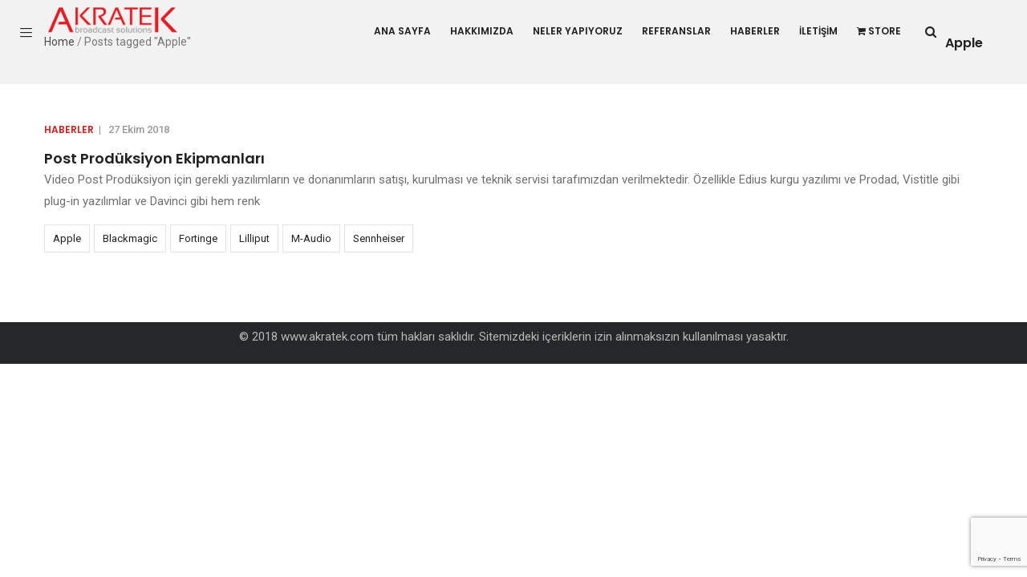

--- FILE ---
content_type: text/html; charset=UTF-8
request_url: https://www.akratek.com/tag/apple/
body_size: 8365
content:
<!DOCTYPE html>
<html lang="tr" class="no-js">
<head>
  <meta http-equiv="content-type" content="text/html; charset=UTF-8">
  <meta name="apple-touch-fullscreen" content="yes"/>
  <meta name="MobileOptimized" content="320"/>
  <meta name="viewport" content="width=device-width, initial-scale=1, maximum-scale=1, user-scalable=no">
  <link rel="profile" href="https://gmpg.org/xfn/11">
  <title>Apple &#8211; Akratek</title>
<meta name='robots' content='max-image-preview:large' />
<link rel='dns-prefetch' href='//www.google.com' />
<link rel='dns-prefetch' href='//fonts.googleapis.com' />
<link rel="alternate" type="application/rss+xml" title="Akratek &raquo; akışı" href="https://www.akratek.com/feed/" />
<link rel="alternate" type="application/rss+xml" title="Akratek &raquo; yorum akışı" href="https://www.akratek.com/comments/feed/" />
<link rel="alternate" type="application/rss+xml" title="Akratek &raquo; Apple etiket akışı" href="https://www.akratek.com/tag/apple/feed/" />
<script type="text/javascript">
/* <![CDATA[ */
window._wpemojiSettings = {"baseUrl":"https:\/\/s.w.org\/images\/core\/emoji\/15.0.3\/72x72\/","ext":".png","svgUrl":"https:\/\/s.w.org\/images\/core\/emoji\/15.0.3\/svg\/","svgExt":".svg","source":{"concatemoji":"https:\/\/www.akratek.com\/wp-includes\/js\/wp-emoji-release.min.js?ver=6.6.4"}};
/*! This file is auto-generated */
!function(i,n){var o,s,e;function c(e){try{var t={supportTests:e,timestamp:(new Date).valueOf()};sessionStorage.setItem(o,JSON.stringify(t))}catch(e){}}function p(e,t,n){e.clearRect(0,0,e.canvas.width,e.canvas.height),e.fillText(t,0,0);var t=new Uint32Array(e.getImageData(0,0,e.canvas.width,e.canvas.height).data),r=(e.clearRect(0,0,e.canvas.width,e.canvas.height),e.fillText(n,0,0),new Uint32Array(e.getImageData(0,0,e.canvas.width,e.canvas.height).data));return t.every(function(e,t){return e===r[t]})}function u(e,t,n){switch(t){case"flag":return n(e,"\ud83c\udff3\ufe0f\u200d\u26a7\ufe0f","\ud83c\udff3\ufe0f\u200b\u26a7\ufe0f")?!1:!n(e,"\ud83c\uddfa\ud83c\uddf3","\ud83c\uddfa\u200b\ud83c\uddf3")&&!n(e,"\ud83c\udff4\udb40\udc67\udb40\udc62\udb40\udc65\udb40\udc6e\udb40\udc67\udb40\udc7f","\ud83c\udff4\u200b\udb40\udc67\u200b\udb40\udc62\u200b\udb40\udc65\u200b\udb40\udc6e\u200b\udb40\udc67\u200b\udb40\udc7f");case"emoji":return!n(e,"\ud83d\udc26\u200d\u2b1b","\ud83d\udc26\u200b\u2b1b")}return!1}function f(e,t,n){var r="undefined"!=typeof WorkerGlobalScope&&self instanceof WorkerGlobalScope?new OffscreenCanvas(300,150):i.createElement("canvas"),a=r.getContext("2d",{willReadFrequently:!0}),o=(a.textBaseline="top",a.font="600 32px Arial",{});return e.forEach(function(e){o[e]=t(a,e,n)}),o}function t(e){var t=i.createElement("script");t.src=e,t.defer=!0,i.head.appendChild(t)}"undefined"!=typeof Promise&&(o="wpEmojiSettingsSupports",s=["flag","emoji"],n.supports={everything:!0,everythingExceptFlag:!0},e=new Promise(function(e){i.addEventListener("DOMContentLoaded",e,{once:!0})}),new Promise(function(t){var n=function(){try{var e=JSON.parse(sessionStorage.getItem(o));if("object"==typeof e&&"number"==typeof e.timestamp&&(new Date).valueOf()<e.timestamp+604800&&"object"==typeof e.supportTests)return e.supportTests}catch(e){}return null}();if(!n){if("undefined"!=typeof Worker&&"undefined"!=typeof OffscreenCanvas&&"undefined"!=typeof URL&&URL.createObjectURL&&"undefined"!=typeof Blob)try{var e="postMessage("+f.toString()+"("+[JSON.stringify(s),u.toString(),p.toString()].join(",")+"));",r=new Blob([e],{type:"text/javascript"}),a=new Worker(URL.createObjectURL(r),{name:"wpTestEmojiSupports"});return void(a.onmessage=function(e){c(n=e.data),a.terminate(),t(n)})}catch(e){}c(n=f(s,u,p))}t(n)}).then(function(e){for(var t in e)n.supports[t]=e[t],n.supports.everything=n.supports.everything&&n.supports[t],"flag"!==t&&(n.supports.everythingExceptFlag=n.supports.everythingExceptFlag&&n.supports[t]);n.supports.everythingExceptFlag=n.supports.everythingExceptFlag&&!n.supports.flag,n.DOMReady=!1,n.readyCallback=function(){n.DOMReady=!0}}).then(function(){return e}).then(function(){var e;n.supports.everything||(n.readyCallback(),(e=n.source||{}).concatemoji?t(e.concatemoji):e.wpemoji&&e.twemoji&&(t(e.twemoji),t(e.wpemoji)))}))}((window,document),window._wpemojiSettings);
/* ]]> */
</script>
<style id='wp-emoji-styles-inline-css' type='text/css'>

	img.wp-smiley, img.emoji {
		display: inline !important;
		border: none !important;
		box-shadow: none !important;
		height: 1em !important;
		width: 1em !important;
		margin: 0 0.07em !important;
		vertical-align: -0.1em !important;
		background: none !important;
		padding: 0 !important;
	}
</style>
<link rel='stylesheet' id='wp-block-library-css' href='https://www.akratek.com/wp-includes/css/dist/block-library/style.min.css?ver=6.6.4' type='text/css' media='all' />
<style id='classic-theme-styles-inline-css' type='text/css'>
/*! This file is auto-generated */
.wp-block-button__link{color:#fff;background-color:#32373c;border-radius:9999px;box-shadow:none;text-decoration:none;padding:calc(.667em + 2px) calc(1.333em + 2px);font-size:1.125em}.wp-block-file__button{background:#32373c;color:#fff;text-decoration:none}
</style>
<style id='global-styles-inline-css' type='text/css'>
:root{--wp--preset--aspect-ratio--square: 1;--wp--preset--aspect-ratio--4-3: 4/3;--wp--preset--aspect-ratio--3-4: 3/4;--wp--preset--aspect-ratio--3-2: 3/2;--wp--preset--aspect-ratio--2-3: 2/3;--wp--preset--aspect-ratio--16-9: 16/9;--wp--preset--aspect-ratio--9-16: 9/16;--wp--preset--color--black: #000000;--wp--preset--color--cyan-bluish-gray: #abb8c3;--wp--preset--color--white: #ffffff;--wp--preset--color--pale-pink: #f78da7;--wp--preset--color--vivid-red: #cf2e2e;--wp--preset--color--luminous-vivid-orange: #ff6900;--wp--preset--color--luminous-vivid-amber: #fcb900;--wp--preset--color--light-green-cyan: #7bdcb5;--wp--preset--color--vivid-green-cyan: #00d084;--wp--preset--color--pale-cyan-blue: #8ed1fc;--wp--preset--color--vivid-cyan-blue: #0693e3;--wp--preset--color--vivid-purple: #9b51e0;--wp--preset--gradient--vivid-cyan-blue-to-vivid-purple: linear-gradient(135deg,rgba(6,147,227,1) 0%,rgb(155,81,224) 100%);--wp--preset--gradient--light-green-cyan-to-vivid-green-cyan: linear-gradient(135deg,rgb(122,220,180) 0%,rgb(0,208,130) 100%);--wp--preset--gradient--luminous-vivid-amber-to-luminous-vivid-orange: linear-gradient(135deg,rgba(252,185,0,1) 0%,rgba(255,105,0,1) 100%);--wp--preset--gradient--luminous-vivid-orange-to-vivid-red: linear-gradient(135deg,rgba(255,105,0,1) 0%,rgb(207,46,46) 100%);--wp--preset--gradient--very-light-gray-to-cyan-bluish-gray: linear-gradient(135deg,rgb(238,238,238) 0%,rgb(169,184,195) 100%);--wp--preset--gradient--cool-to-warm-spectrum: linear-gradient(135deg,rgb(74,234,220) 0%,rgb(151,120,209) 20%,rgb(207,42,186) 40%,rgb(238,44,130) 60%,rgb(251,105,98) 80%,rgb(254,248,76) 100%);--wp--preset--gradient--blush-light-purple: linear-gradient(135deg,rgb(255,206,236) 0%,rgb(152,150,240) 100%);--wp--preset--gradient--blush-bordeaux: linear-gradient(135deg,rgb(254,205,165) 0%,rgb(254,45,45) 50%,rgb(107,0,62) 100%);--wp--preset--gradient--luminous-dusk: linear-gradient(135deg,rgb(255,203,112) 0%,rgb(199,81,192) 50%,rgb(65,88,208) 100%);--wp--preset--gradient--pale-ocean: linear-gradient(135deg,rgb(255,245,203) 0%,rgb(182,227,212) 50%,rgb(51,167,181) 100%);--wp--preset--gradient--electric-grass: linear-gradient(135deg,rgb(202,248,128) 0%,rgb(113,206,126) 100%);--wp--preset--gradient--midnight: linear-gradient(135deg,rgb(2,3,129) 0%,rgb(40,116,252) 100%);--wp--preset--font-size--small: 13px;--wp--preset--font-size--medium: 20px;--wp--preset--font-size--large: 36px;--wp--preset--font-size--x-large: 42px;--wp--preset--spacing--20: 0.44rem;--wp--preset--spacing--30: 0.67rem;--wp--preset--spacing--40: 1rem;--wp--preset--spacing--50: 1.5rem;--wp--preset--spacing--60: 2.25rem;--wp--preset--spacing--70: 3.38rem;--wp--preset--spacing--80: 5.06rem;--wp--preset--shadow--natural: 6px 6px 9px rgba(0, 0, 0, 0.2);--wp--preset--shadow--deep: 12px 12px 50px rgba(0, 0, 0, 0.4);--wp--preset--shadow--sharp: 6px 6px 0px rgba(0, 0, 0, 0.2);--wp--preset--shadow--outlined: 6px 6px 0px -3px rgba(255, 255, 255, 1), 6px 6px rgba(0, 0, 0, 1);--wp--preset--shadow--crisp: 6px 6px 0px rgba(0, 0, 0, 1);}:where(.is-layout-flex){gap: 0.5em;}:where(.is-layout-grid){gap: 0.5em;}body .is-layout-flex{display: flex;}.is-layout-flex{flex-wrap: wrap;align-items: center;}.is-layout-flex > :is(*, div){margin: 0;}body .is-layout-grid{display: grid;}.is-layout-grid > :is(*, div){margin: 0;}:where(.wp-block-columns.is-layout-flex){gap: 2em;}:where(.wp-block-columns.is-layout-grid){gap: 2em;}:where(.wp-block-post-template.is-layout-flex){gap: 1.25em;}:where(.wp-block-post-template.is-layout-grid){gap: 1.25em;}.has-black-color{color: var(--wp--preset--color--black) !important;}.has-cyan-bluish-gray-color{color: var(--wp--preset--color--cyan-bluish-gray) !important;}.has-white-color{color: var(--wp--preset--color--white) !important;}.has-pale-pink-color{color: var(--wp--preset--color--pale-pink) !important;}.has-vivid-red-color{color: var(--wp--preset--color--vivid-red) !important;}.has-luminous-vivid-orange-color{color: var(--wp--preset--color--luminous-vivid-orange) !important;}.has-luminous-vivid-amber-color{color: var(--wp--preset--color--luminous-vivid-amber) !important;}.has-light-green-cyan-color{color: var(--wp--preset--color--light-green-cyan) !important;}.has-vivid-green-cyan-color{color: var(--wp--preset--color--vivid-green-cyan) !important;}.has-pale-cyan-blue-color{color: var(--wp--preset--color--pale-cyan-blue) !important;}.has-vivid-cyan-blue-color{color: var(--wp--preset--color--vivid-cyan-blue) !important;}.has-vivid-purple-color{color: var(--wp--preset--color--vivid-purple) !important;}.has-black-background-color{background-color: var(--wp--preset--color--black) !important;}.has-cyan-bluish-gray-background-color{background-color: var(--wp--preset--color--cyan-bluish-gray) !important;}.has-white-background-color{background-color: var(--wp--preset--color--white) !important;}.has-pale-pink-background-color{background-color: var(--wp--preset--color--pale-pink) !important;}.has-vivid-red-background-color{background-color: var(--wp--preset--color--vivid-red) !important;}.has-luminous-vivid-orange-background-color{background-color: var(--wp--preset--color--luminous-vivid-orange) !important;}.has-luminous-vivid-amber-background-color{background-color: var(--wp--preset--color--luminous-vivid-amber) !important;}.has-light-green-cyan-background-color{background-color: var(--wp--preset--color--light-green-cyan) !important;}.has-vivid-green-cyan-background-color{background-color: var(--wp--preset--color--vivid-green-cyan) !important;}.has-pale-cyan-blue-background-color{background-color: var(--wp--preset--color--pale-cyan-blue) !important;}.has-vivid-cyan-blue-background-color{background-color: var(--wp--preset--color--vivid-cyan-blue) !important;}.has-vivid-purple-background-color{background-color: var(--wp--preset--color--vivid-purple) !important;}.has-black-border-color{border-color: var(--wp--preset--color--black) !important;}.has-cyan-bluish-gray-border-color{border-color: var(--wp--preset--color--cyan-bluish-gray) !important;}.has-white-border-color{border-color: var(--wp--preset--color--white) !important;}.has-pale-pink-border-color{border-color: var(--wp--preset--color--pale-pink) !important;}.has-vivid-red-border-color{border-color: var(--wp--preset--color--vivid-red) !important;}.has-luminous-vivid-orange-border-color{border-color: var(--wp--preset--color--luminous-vivid-orange) !important;}.has-luminous-vivid-amber-border-color{border-color: var(--wp--preset--color--luminous-vivid-amber) !important;}.has-light-green-cyan-border-color{border-color: var(--wp--preset--color--light-green-cyan) !important;}.has-vivid-green-cyan-border-color{border-color: var(--wp--preset--color--vivid-green-cyan) !important;}.has-pale-cyan-blue-border-color{border-color: var(--wp--preset--color--pale-cyan-blue) !important;}.has-vivid-cyan-blue-border-color{border-color: var(--wp--preset--color--vivid-cyan-blue) !important;}.has-vivid-purple-border-color{border-color: var(--wp--preset--color--vivid-purple) !important;}.has-vivid-cyan-blue-to-vivid-purple-gradient-background{background: var(--wp--preset--gradient--vivid-cyan-blue-to-vivid-purple) !important;}.has-light-green-cyan-to-vivid-green-cyan-gradient-background{background: var(--wp--preset--gradient--light-green-cyan-to-vivid-green-cyan) !important;}.has-luminous-vivid-amber-to-luminous-vivid-orange-gradient-background{background: var(--wp--preset--gradient--luminous-vivid-amber-to-luminous-vivid-orange) !important;}.has-luminous-vivid-orange-to-vivid-red-gradient-background{background: var(--wp--preset--gradient--luminous-vivid-orange-to-vivid-red) !important;}.has-very-light-gray-to-cyan-bluish-gray-gradient-background{background: var(--wp--preset--gradient--very-light-gray-to-cyan-bluish-gray) !important;}.has-cool-to-warm-spectrum-gradient-background{background: var(--wp--preset--gradient--cool-to-warm-spectrum) !important;}.has-blush-light-purple-gradient-background{background: var(--wp--preset--gradient--blush-light-purple) !important;}.has-blush-bordeaux-gradient-background{background: var(--wp--preset--gradient--blush-bordeaux) !important;}.has-luminous-dusk-gradient-background{background: var(--wp--preset--gradient--luminous-dusk) !important;}.has-pale-ocean-gradient-background{background: var(--wp--preset--gradient--pale-ocean) !important;}.has-electric-grass-gradient-background{background: var(--wp--preset--gradient--electric-grass) !important;}.has-midnight-gradient-background{background: var(--wp--preset--gradient--midnight) !important;}.has-small-font-size{font-size: var(--wp--preset--font-size--small) !important;}.has-medium-font-size{font-size: var(--wp--preset--font-size--medium) !important;}.has-large-font-size{font-size: var(--wp--preset--font-size--large) !important;}.has-x-large-font-size{font-size: var(--wp--preset--font-size--x-large) !important;}
:where(.wp-block-post-template.is-layout-flex){gap: 1.25em;}:where(.wp-block-post-template.is-layout-grid){gap: 1.25em;}
:where(.wp-block-columns.is-layout-flex){gap: 2em;}:where(.wp-block-columns.is-layout-grid){gap: 2em;}
:root :where(.wp-block-pullquote){font-size: 1.5em;line-height: 1.6;}
</style>
<link rel='stylesheet' id='contact-form-7-css' href='https://www.akratek.com/wp-content/plugins/contact-form-7/includes/css/styles.css?ver=5.2.2' type='text/css' media='all' />
<link rel='stylesheet' id='rs-plugin-settings-css' href='https://www.akratek.com/wp-content/plugins/revslider/public/assets/css/settings.css?ver=5.4.8.1' type='text/css' media='all' />
<style id='rs-plugin-settings-inline-css' type='text/css'>
#rs-demo-id {}
</style>
<link rel='stylesheet' id='enzio-fonts-css' href='https://fonts.googleapis.com/css?family=Roboto:300,400,500,700%7CPoppins:400,500,600,700&#038;subset' type='text/css' media='all' />
<link rel='stylesheet' id='lightgallery-css' href='https://www.akratek.com/wp-content/themes/enzio_theme/enzio/js/lightgallery/css/lightgallery.min.css?ver=6.6.4' type='text/css' media='all' />
<link rel='stylesheet' id='enzio-style-css' href='https://www.akratek.com/wp-content/themes/enzio_theme/enzio/style.css?ver=6.6.4' type='text/css' media='all' />
<link rel='stylesheet' id='magnific-css' href='https://www.akratek.com/wp-content/themes/enzio_theme/enzio/js/magnific/magnific-popup.css?ver=6.6.4' type='text/css' media='all' />
<link rel='stylesheet' id='owl-carousel-css' href='https://www.akratek.com/wp-content/themes/enzio_theme/enzio/js/owl-carousel/assets/owl.carousel.css?ver=6.6.4' type='text/css' media='all' />
<link rel='stylesheet' id='icon-custom-css' href='https://www.akratek.com/wp-content/themes/enzio_theme/enzio/css/icon-custom.css?ver=6.6.4' type='text/css' media='all' />
<link rel='stylesheet' id='icon-fontawesome-css' href='https://www.akratek.com/wp-content/themes/enzio_theme/enzio/css/fontawesome/css/font-awesome.min.css?ver=6.6.4' type='text/css' media='all' />
<link rel='stylesheet' id='enzio-bootstrap-css' href='https://www.akratek.com/wp-content/themes/enzio_theme/enzio/css/skins/red/bootstrap.css?ver=1.0.0' type='text/css' media='all' />
<link rel='stylesheet' id='enzio-woocoomerce-css' href='https://www.akratek.com/wp-content/themes/enzio_theme/enzio/css/skins/red/woocommerce.css?ver=1.0.0' type='text/css' media='all' />
<link rel='stylesheet' id='enzio-template-css' href='https://www.akratek.com/wp-content/themes/enzio_theme/enzio/css/skins/red/template.css?ver=1.0.0' type='text/css' media='all' />
<link rel='stylesheet' id='gva-custom-style-css' href='https://www.akratek.com/wp-content/themes/enzio_theme/enzio/css/custom_script.css?ver=6.6.4' type='text/css' media='all' />
<style id='gva-custom-style-inline-css' type='text/css'>
header, header .header-main{background: transparent!important;}.header-mainmenu{background: transparent!important;}ul.gva-main-menu .submenu-inner {background: transparent!important;}div.page {background: transparent!important;}#wp-footer {background: transparent!important;}
</style>
<script type="text/javascript" src="https://www.akratek.com/wp-includes/js/jquery/jquery.min.js?ver=3.7.1" id="jquery-core-js"></script>
<script type="text/javascript" src="https://www.akratek.com/wp-includes/js/jquery/jquery-migrate.min.js?ver=3.4.1" id="jquery-migrate-js"></script>
<script type="text/javascript" src="https://www.akratek.com/wp-content/plugins/revslider/public/assets/js/jquery.themepunch.tools.min.js?ver=5.4.8.1" id="tp-tools-js"></script>
<script type="text/javascript" src="https://www.akratek.com/wp-content/plugins/revslider/public/assets/js/jquery.themepunch.revolution.min.js?ver=5.4.8.1" id="revmin-js"></script>
<script type="text/javascript" src="https://www.akratek.com/wp-content/themes/enzio_theme/enzio/js/bootstrap.js?ver=6.6.4" id="bootstrap-js"></script>
<script type="text/javascript" src="https://www.akratek.com/wp-content/themes/enzio_theme/enzio/js/countdown.js?ver=6.6.4" id="countdown-js"></script>
<script type="text/javascript" src="https://www.akratek.com/wp-content/themes/enzio_theme/enzio/js/count-to.js?ver=6.6.4" id="count-to-js"></script>
<script type="text/javascript" src="https://www.akratek.com/wp-content/themes/enzio_theme/enzio/js/jquery.appear.js?ver=6.6.4" id="appear-js"></script>
<script type="text/javascript" src="https://www.akratek.com/wp-content/themes/enzio_theme/enzio/js/perfect-scrollbar.jquery.min.js?ver=6.6.4" id="scrollbar-js"></script>
<script type="text/javascript" src="https://www.akratek.com/wp-content/themes/enzio_theme/enzio/js/owl-carousel/owl.carousel.min.js?ver=6.6.4" id="owl-carousel-js"></script>
<script type="text/javascript" src="https://www.akratek.com/wp-content/themes/enzio_theme/enzio/js/magnific/jquery.magnific-popup.min.js?ver=6.6.4" id="magnific-js"></script>
<script type="text/javascript" src="https://www.akratek.com/wp-content/themes/enzio_theme/enzio/js/scroll/jquery.scrollto.js?ver=6.6.4" id="scroll-to-js"></script>
<script type="text/javascript" src="https://www.akratek.com/wp-content/themes/enzio_theme/enzio/js/waypoint.js?ver=6.6.4" id="waypoint-js"></script>
<script type="text/javascript" src="https://www.akratek.com/wp-content/themes/enzio_theme/enzio/js/jquery.cookie.js?ver=6.6.4" id="cookie-js"></script>
<script type="text/javascript" src="https://www.akratek.com/wp-content/themes/enzio_theme/enzio/js/jquery.typer.js?ver=6.6.4" id="typer-js"></script>
<script type="text/javascript" src="https://www.akratek.com/wp-content/themes/enzio_theme/enzio/js/lightgallery/js/lightgallery.min.js?ver=6.6.4" id="lightgallery-js"></script>
<script type="text/javascript" src="https://www.akratek.com/wp-content/themes/enzio_theme/enzio/js/main.js?ver=6.6.4" id="enzio-main-js"></script>
<script type="text/javascript" src="https://www.akratek.com/wp-content/themes/enzio_theme/enzio/js/woocommerce.js?ver=6.6.4" id="woocommerce-theme-js"></script>
<link rel="https://api.w.org/" href="https://www.akratek.com/wp-json/" /><link rel="alternate" title="JSON" type="application/json" href="https://www.akratek.com/wp-json/wp/v2/tags/122" /><link rel="EditURI" type="application/rsd+xml" title="RSD" href="https://www.akratek.com/xmlrpc.php?rsd" />
<meta name="generator" content="WordPress 6.6.4" />
<script> var ajaxurl = "https://www.akratek.com/wp-admin/admin-ajax.php";</script><script> var ajaxurl = "https://www.akratek.com/wp-admin/admin-ajax.php";</script>
<!-- Facebook Pixel Code -->
<script type='text/javascript'>
!function(f,b,e,v,n,t,s){if(f.fbq)return;n=f.fbq=function(){n.callMethod?
n.callMethod.apply(n,arguments):n.queue.push(arguments)};if(!f._fbq)f._fbq=n;
n.push=n;n.loaded=!0;n.version='2.0';n.queue=[];t=b.createElement(e);t.async=!0;
t.src=v;s=b.getElementsByTagName(e)[0];s.parentNode.insertBefore(t,s)}(window,
document,'script','https://connect.facebook.net/en_US/fbevents.js');
</script>
<!-- End Facebook Pixel Code -->
<script type='text/javascript'>
  fbq('init', '2105153126245175', {}, {
    "agent": "wordpress-6.6.4-2.2.0"
});
</script><script type='text/javascript'>
  fbq('track', 'PageView', []);
</script>
<!-- Facebook Pixel Code -->
<noscript>
<img height="1" width="1" style="display:none" alt="fbpx"
src="https://www.facebook.com/tr?id=2105153126245175&ev=PageView&noscript=1" />
</noscript>
<!-- End Facebook Pixel Code -->
<style type="text/css">.recentcomments a{display:inline !important;padding:0 !important;margin:0 !important;}</style><meta name="generator" content="Powered by WPBakery Page Builder - drag and drop page builder for WordPress."/>
<!--[if lte IE 9]><link rel="stylesheet" type="text/css" href="https://www.akratek.com/wp-content/plugins/js_composer/assets/css/vc_lte_ie9.min.css" media="screen"><![endif]--><meta name="generator" content="Powered by Slider Revolution 5.4.8.1 - responsive, Mobile-Friendly Slider Plugin for WordPress with comfortable drag and drop interface." />
<link rel="icon" href="https://www.akratek.com/wp-content/uploads/2015/12/cropped-favicon-32x32.png" sizes="32x32" />
<link rel="icon" href="https://www.akratek.com/wp-content/uploads/2015/12/cropped-favicon-192x192.png" sizes="192x192" />
<link rel="apple-touch-icon" href="https://www.akratek.com/wp-content/uploads/2015/12/cropped-favicon-180x180.png" />
<meta name="msapplication-TileImage" content="https://www.akratek.com/wp-content/uploads/2015/12/cropped-favicon-270x270.png" />
<script type="text/javascript">function setREVStartSize(e){									
						try{ e.c=jQuery(e.c);var i=jQuery(window).width(),t=9999,r=0,n=0,l=0,f=0,s=0,h=0;
							if(e.responsiveLevels&&(jQuery.each(e.responsiveLevels,function(e,f){f>i&&(t=r=f,l=e),i>f&&f>r&&(r=f,n=e)}),t>r&&(l=n)),f=e.gridheight[l]||e.gridheight[0]||e.gridheight,s=e.gridwidth[l]||e.gridwidth[0]||e.gridwidth,h=i/s,h=h>1?1:h,f=Math.round(h*f),"fullscreen"==e.sliderLayout){var u=(e.c.width(),jQuery(window).height());if(void 0!=e.fullScreenOffsetContainer){var c=e.fullScreenOffsetContainer.split(",");if (c) jQuery.each(c,function(e,i){u=jQuery(i).length>0?u-jQuery(i).outerHeight(!0):u}),e.fullScreenOffset.split("%").length>1&&void 0!=e.fullScreenOffset&&e.fullScreenOffset.length>0?u-=jQuery(window).height()*parseInt(e.fullScreenOffset,0)/100:void 0!=e.fullScreenOffset&&e.fullScreenOffset.length>0&&(u-=parseInt(e.fullScreenOffset,0))}f=u}else void 0!=e.minHeight&&f<e.minHeight&&(f=e.minHeight);e.c.closest(".rev_slider_wrapper").css({height:f})					
						}catch(d){console.log("Failure at Presize of Slider:"+d)}						
					};</script>
<noscript><style type="text/css"> .wpb_animate_when_almost_visible { opacity: 1; }</style></noscript>	
<!-- Global site tag (gtag.js) - Google Analytics -->
<script async src="https://www.googletagmanager.com/gtag/js?id=UA-133695420-1"></script>
<script>
  window.dataLayer = window.dataLayer || [];
  function gtag(){dataLayer.push(arguments);}
  gtag('js', new Date());

  gtag('config', 'UA-133695420-1');
</script>	
</head>
<body data-rsssl=1 class="archive tag tag-apple tag-122 wpb-js-composer js-comp-ver-5.6 vc_responsive">
  <div class="wrapper-page header-absolute"> <!--page-->
       
    <header class="header-default header-v2">
      <div class="gv-sticky-menu">
        
<div class="header-mobile hidden-lg hidden-md">
  <div class="container">
    <div class="row"> 
     
      <div class="left col-xs-4">
         <div class="hidden-lg hidden-md">
   <div class="canvas-menu gva-offcanvas">
     <a class="dropdown-toggle" data-canvas=".mobile" href="#"><i class="gv-icon-103"></i></a>
   </div>
   <div class="gva-offcanvas-content mobile">
      <div class="close-canvas"><a><i class="gv-icon-8"></i></a></div>
      <div class="wp-sidebar sidebar">
         <div id="gva-mobile-menu" class="navbar-collapse"><ul id="menu-main-menu" class="nav navbar-nav gva-nav-menu gva-mobile-menu"><li id="menu-item-3873" class="menu-item menu-item-type-post_type menu-item-object-page menu-item-home menu-item-3873"><a href="https://www.akratek.com/">Ana Sayfa</a></li>
<li id="menu-item-3932" class="menu-item menu-item-type-post_type menu-item-object-page menu-item-3932"><a href="https://www.akratek.com/aboutus/">Hakkımızda</a></li>
<li id="menu-item-3859" class="menu-item menu-item-type-post_type menu-item-object-page menu-item-3859"><a href="https://www.akratek.com/what-we-do/">Neler Yapıyoruz</a></li>
<li id="menu-item-4067" class="menu-item menu-item-type-post_type menu-item-object-page menu-item-4067"><a href="https://www.akratek.com/referanslar/">Referanslar</a></li>
<li id="menu-item-3726" class="menu-item menu-item-type-post_type menu-item-object-page menu-item-3726"><a href="https://www.akratek.com/haberler/">Haberler</a></li>
<li id="menu-item-3770" class="menu-item menu-item-type-post_type menu-item-object-page menu-item-3770"><a href="https://www.akratek.com/contact/">İletişim</a></li>
<li id="menu-item-3777" class="menu-item menu-item-type-custom menu-item-object-custom menu-item-3777"><a target="_blank" href="https://www.akratekstore.com/"><i class="fa fas fa-shopping-cart"></i>Store</a></li>
</ul></div>         <div class="after-offcanvas">
            <aside id="custom_html-7" class="widget_text widget clearfix widget_custom_html"><div class="textwidget custom-html-widget"><div class="info-shop">
     <div class="item"><a href="#"><i class="gv-icon-250"></i><span>+90 216 291 22 30</span></a></div>

     <div class="item"><a href="#"><i class="gv-icon-220"></i><span>info@akratek.com</span></a></div>

   
</div>
</div></aside><aside id="custom_html-9" class="widget_text widget clearfix widget_custom_html"><div class="textwidget custom-html-widget"><div class="list-socials">
  <a href="https://www.facebook.com/Akratek/" target="_blank" rel="noopener"><i class="gv-icon-1405"></i></a>
  <a href="https://www.instagram.com/akratek/" target="_blank" rel="noopener"><i class="gv-icon-1411"></i></a>
  <a href="https://twitter.com/akratek" target="_blank" rel="noopener"><i class="gv-icon-1406"></i></a>
   
   <a href="https://www.linkedin.com/in/akratek-elektronik-1666b5100/" target="_blank" rel="noopener"><i class="gv-icon-1408"></i></a>
</div></div></aside>         </div>    
     </div>
   </div>
</div>      </div>

      <div class="center text-center col-xs-4">
        <div class="logo-menu">
          <a href="https://www.akratek.com/">
            <img src="https://www.akratek.com/wp-content/uploads/2015/12/header_logo.png" alt="Akratek" />
          </a>
        </div>
      </div>


        <div class="right col-xs-4">
                    <div class="main-search gva-search">
            <a><i class="gv-icon-52"></i></a>
          </div>
        </div> 
       
    </div>  
  </div>  
</div>        <div class="header-mainmenu hidden-xs hidden-sm">
          
            <div class="hidden-xs hidden-sm">
    <div class="canvas-menu gva-offcanvas">
      <a class="dropdown-toggle" data-canvas=".default" href="#"><i class="gv-icon-103"></i></a>
    </div>
    <div class="gva-offcanvas-content default">
      <div class="close-canvas"><a><i class="gv-icon-8"></i></a></div>
      <div class="wp-sidebar sidebar">
        <aside id="custom_html-4" class="widget_text widget clearfix widget_custom_html"><div class="textwidget custom-html-widget"><div class="info-shop">
     <div class="item"><a href="#"><i class="gv-icon-250"></i><span>+90 216 291 22 30</span></a></div>

     <div class="item"><a href="#"><i class="gv-icon-220"></i><span>info@akratek.com</span></a></div>

   
</div>
</div></aside><aside id="custom_html-5" class="widget_text widget clearfix widget_custom_html"><div class="textwidget custom-html-widget"><div class="list-socials">
  <a href="https://www.facebook.com/Akratek/" target="_blank" rel="noopener"><i class="gv-icon-1405"></i></a>
  <a href="https://www.instagram.com/akratek/" target="_blank" rel="noopener"><i class="gv-icon-1411"></i></a>
  <a href="https://twitter.com/akratek" target="_blank" rel="noopener"><i class="gv-icon-1406"></i></a>
   
   <a href="https://www.linkedin.com/in/akratek-elektronik-1666b5100/" target="_blank" rel="noopener"><i class="gv-icon-1408"></i></a>
</div></div></aside><aside id="pages-3" class="widget clearfix widget_pages"><h3 class="widget-title"><span>Sayfalar</span></h3>
			<ul>
				<li class="page_item page-item-36"><a href="https://www.akratek.com/">Ana Sayfa</a></li>
<li class="page_item page-item-3724"><a href="https://www.akratek.com/haberler/">Haberler</a></li>
<li class="page_item page-item-3930"><a href="https://www.akratek.com/aboutus/">Hakkımızda</a></li>
<li class="page_item page-item-3765"><a href="https://www.akratek.com/contact/">İletişim</a></li>
<li class="page_item page-item-3732"><a href="https://www.akratek.com/what-we-do/">Neler Yapıyoruz</a></li>
<li class="page_item page-item-3943"><a href="https://www.akratek.com/referanslar/">Referanslar</a></li>
			</ul>

			</aside>  
      </div>
    </div>
  </div>
  
          <div class="container prelative">
              
            <div class="prelative">
              <div class="row">
              
                <div class="logo col-lg-2 col-md-2">
                  <a class="logo-theme" href="https://www.akratek.com/">
                    <img src="https://www.akratek.com/wp-content/uploads/2015/12/header_logo.png" alt="Akratek" />
                  </a>
                </div>

                <div class="col-lg-10 col-md-10 pstatic">
                  <div class="header-right">  
                    <div class="content-innter clearfix">
                      <div id="gva-mainmenu" class="pstatic main-menu header-bottom">
                        <div id="gva-main-menu" class="navbar-collapse"><ul id="menu-main-menu-1" class="nav navbar-nav gva-nav-menu gva-main-menu"><li class="menu-item menu-item-type-post_type menu-item-object-page menu-item-home menu-item-3873"><a href="https://www.akratek.com/">Ana Sayfa</a></li>
<li class="menu-item menu-item-type-post_type menu-item-object-page menu-item-3932"><a href="https://www.akratek.com/aboutus/">Hakkımızda</a></li>
<li class="menu-item menu-item-type-post_type menu-item-object-page menu-item-3859"><a href="https://www.akratek.com/what-we-do/">Neler Yapıyoruz</a></li>
<li class="menu-item menu-item-type-post_type menu-item-object-page menu-item-4067"><a href="https://www.akratek.com/referanslar/">Referanslar</a></li>
<li class="menu-item menu-item-type-post_type menu-item-object-page menu-item-3726"><a href="https://www.akratek.com/haberler/">Haberler</a></li>
<li class="menu-item menu-item-type-post_type menu-item-object-page menu-item-3770"><a href="https://www.akratek.com/contact/">İletişim</a></li>
<li class="menu-item menu-item-type-custom menu-item-object-custom menu-item-3777"><a target="_blank" href="https://www.akratekstore.com/"><i class="fa fas fa-shopping-cart"></i>Store</a></li>
</ul></div>                      </div>
                    </div>

                    <div class="main-search gva-search">
                      <a><i class="fa fa-search"></i></a>
                    </div>
                    
                    <div class="mini-cart-header cart-v2">
                        
                    </div>
                  </div>  
                </div> 
          
              </div>  
            </div>  
          </div>
        </div> 
      </div>
    </header>

        <div id="page-content"> <!--page content-->
      <div class="gva-search-content search-content">
        <a class="close-search"><i class="gv-icon-4"></i></a>
        <div class="search-content-inner">
          <div class="content-inner"><form method="get" class="searchform gva-main-search" action="https://www.akratek.com/">
	<div class="gva-search">
		<input name="s" maxlength="40" class="form-control input-large input-search" type="text" size="20" placeholder="Search...">
		<span class="input-group-addon input-large btn-search">
			<input type="submit" class="fa" value="&#xf002;" />
		</span>
	</div>
</form>


</div>  
        </div>  
      </div>
<section id="wp-main-content" class="clearfix main-page title-layout-standard">
	   
   <div class="custom-breadcrumb " >
            <div class="container">
          <h2 class="heading-title">Apple</h2>         <ol class="breadcrumb"><li><a href="https://www.akratek.com">Home</a>  / </li> <li class="active">Posts tagged "Apple"</li></ol>      </div>   
   </div>
   	<div class="container">	
   	<div class="main-page-content row">
      	
      	<!-- Main content -->
      	<div class="content-page col-lg-12 col-md-12 col-sm-12 col-xs-12">      
  			  <div id="wp-content" class="wp-content">	
					 <div class="clearfix post-3712 post type-post status-publish format-standard hentry category-haberler tag-apple tag-blackmagic tag-fortinge tag-lilliput tag-m-audio tag-sennheiser" id="3712">

        
      <div class="post-items">
                  <article id="post-3712" class="post-3712 post type-post status-publish format-standard hentry category-haberler tag-apple tag-blackmagic tag-fortinge tag-lilliput tag-m-audio tag-sennheiser">
	<div class="post-thumbnail">
			</div>	

	<div class="entry-content">
		<div class="content-inner">
				
							<div class="content-top entry-meta">
	           	            	<span class="cat-links"><a href="https://www.akratek.com/category/haberler/" rel="category tag">Haberler</a></span>&nbsp;&nbsp;|&nbsp;&nbsp;
	            	<span class="entry-date"><a href="https://www.akratek.com/post-produksiyon-ekipmanlari/" rel="bookmark"><time class="entry-date" datetime="2018-10-27T14:58:30+03:00">27 Ekim 2018</time></a></span>	           	         </div> 
	         <h2 class="entry-title"><a href="https://www.akratek.com/post-produksiyon-ekipmanlari/" rel="bookmark">Post Prodüksiyon Ekipmanları</a></h2>
	      	

			Video Post Prodüksiyon için gerekli yazılımların ve donanımların satışı, kurulması ve teknik servisi tarafımızdan verilmektedir. Özellikle Edius kurgu yazılımı ve Prodad, Vistitle gibi plug-in yazılımlar ve Davinci gibi hem renk<div class="read-more hidden"><a class="btn-inline" href="https://www.akratek.com/post-produksiyon-ekipmanlari/">Devamını Oku </a></div>		</div>
		<footer class="entry-meta"><span class="tag-links"><a href="https://www.akratek.com/tag/apple/" rel="tag">Apple</a><a href="https://www.akratek.com/tag/blackmagic/" rel="tag">Blackmagic</a><a href="https://www.akratek.com/tag/fortinge/" rel="tag">Fortinge</a><a href="https://www.akratek.com/tag/lilliput/" rel="tag">Lilliput</a><a href="https://www.akratek.com/tag/m-audio/" rel="tag">M-Audio</a><a href="https://www.akratek.com/tag/sennheiser/" rel="tag">Sennheiser</a></span></footer>	</div><!-- .entry-content -->	

	
</article><!-- #post-## -->
      </div>

     <div class="pagination">
             </div>
    
</div>


 
           				</div>	
			</div>	

			<!-- Left sidebar -->
         
         <!-- Right Sidebar -->
         
		</div>
	</div>				
</section>
	</div><!--end page content-->
	
</div><!-- End page -->

	<footer id="wp-footer" class="clearfix">
						
		<div class="copyright">
			<div class="container">
				<div class="row">
					<div class="col-sm-12 col-xs-12">
						© 2018 www.akratek.com tüm hakları saklıdır. Sitemizdeki içeriklerin izin alınmaksızın kullanılması yasaktır.					</div>
				</div>	
			</div>
		</div>

					<div class="return-top default"><i class="gv-icon-194"></i></div>
						
	</footer>
	
	<div id="gva-overlay"></div>
	<div id="gva-quickview" class="clearfix"></div>
	<svg version="1.1" xmlns="http://www.w3.org/2000/svg" xmlns:xlink="http://www.w3.org/1999/xlink" class="blur-svg">
	   <defs>
	      <filter id="blur-filter">
	         <feGaussianBlur stdDeviation="3"></feGaussianBlur>
	      </filter>
	    </defs>
	</svg>
<script type="text/javascript" id="contact-form-7-js-extra">
/* <![CDATA[ */
var wpcf7 = {"apiSettings":{"root":"https:\/\/www.akratek.com\/wp-json\/contact-form-7\/v1","namespace":"contact-form-7\/v1"}};
/* ]]> */
</script>
<script type="text/javascript" src="https://www.akratek.com/wp-content/plugins/contact-form-7/includes/js/scripts.js?ver=5.2.2" id="contact-form-7-js"></script>
<script type="text/javascript" src="https://www.akratek.com/wp-content/plugins/gaviasframework/js/gavias.themer.js" id="gavias.themer-js"></script>
<script type="text/javascript" src="https://www.google.com/recaptcha/api.js?render=6Ldxv9QZAAAAAKHWgvkWCnV8935wk1O0wpfs2Cyb&amp;ver=3.0" id="google-recaptcha-js"></script>
<script type="text/javascript" id="wpcf7-recaptcha-js-extra">
/* <![CDATA[ */
var wpcf7_recaptcha = {"sitekey":"6Ldxv9QZAAAAAKHWgvkWCnV8935wk1O0wpfs2Cyb","actions":{"homepage":"homepage","contactform":"contactform"}};
/* ]]> */
</script>
<script type="text/javascript" src="https://www.akratek.com/wp-content/plugins/contact-form-7/modules/recaptcha/script.js?ver=5.2.2" id="wpcf7-recaptcha-js"></script>
<script type="text/javascript" src="https://www.akratek.com/wp-includes/js/imagesloaded.min.js?ver=5.0.0" id="imagesloaded-js"></script>
<script type="text/javascript" src="https://www.akratek.com/wp-includes/js/masonry.min.js?ver=4.2.2" id="masonry-js"></script>
<script type="text/javascript" src="https://www.akratek.com/wp-content/plugins/js_composer/assets/lib/bower/isotope/dist/isotope.pkgd.min.js?ver=5.6" id="isotope-js"></script>
</body>
</html>

--- FILE ---
content_type: text/html; charset=utf-8
request_url: https://www.google.com/recaptcha/api2/anchor?ar=1&k=6Ldxv9QZAAAAAKHWgvkWCnV8935wk1O0wpfs2Cyb&co=aHR0cHM6Ly93d3cuYWtyYXRlay5jb206NDQz&hl=en&v=N67nZn4AqZkNcbeMu4prBgzg&size=invisible&anchor-ms=20000&execute-ms=30000&cb=z24k2798onjy
body_size: 48901
content:
<!DOCTYPE HTML><html dir="ltr" lang="en"><head><meta http-equiv="Content-Type" content="text/html; charset=UTF-8">
<meta http-equiv="X-UA-Compatible" content="IE=edge">
<title>reCAPTCHA</title>
<style type="text/css">
/* cyrillic-ext */
@font-face {
  font-family: 'Roboto';
  font-style: normal;
  font-weight: 400;
  font-stretch: 100%;
  src: url(//fonts.gstatic.com/s/roboto/v48/KFO7CnqEu92Fr1ME7kSn66aGLdTylUAMa3GUBHMdazTgWw.woff2) format('woff2');
  unicode-range: U+0460-052F, U+1C80-1C8A, U+20B4, U+2DE0-2DFF, U+A640-A69F, U+FE2E-FE2F;
}
/* cyrillic */
@font-face {
  font-family: 'Roboto';
  font-style: normal;
  font-weight: 400;
  font-stretch: 100%;
  src: url(//fonts.gstatic.com/s/roboto/v48/KFO7CnqEu92Fr1ME7kSn66aGLdTylUAMa3iUBHMdazTgWw.woff2) format('woff2');
  unicode-range: U+0301, U+0400-045F, U+0490-0491, U+04B0-04B1, U+2116;
}
/* greek-ext */
@font-face {
  font-family: 'Roboto';
  font-style: normal;
  font-weight: 400;
  font-stretch: 100%;
  src: url(//fonts.gstatic.com/s/roboto/v48/KFO7CnqEu92Fr1ME7kSn66aGLdTylUAMa3CUBHMdazTgWw.woff2) format('woff2');
  unicode-range: U+1F00-1FFF;
}
/* greek */
@font-face {
  font-family: 'Roboto';
  font-style: normal;
  font-weight: 400;
  font-stretch: 100%;
  src: url(//fonts.gstatic.com/s/roboto/v48/KFO7CnqEu92Fr1ME7kSn66aGLdTylUAMa3-UBHMdazTgWw.woff2) format('woff2');
  unicode-range: U+0370-0377, U+037A-037F, U+0384-038A, U+038C, U+038E-03A1, U+03A3-03FF;
}
/* math */
@font-face {
  font-family: 'Roboto';
  font-style: normal;
  font-weight: 400;
  font-stretch: 100%;
  src: url(//fonts.gstatic.com/s/roboto/v48/KFO7CnqEu92Fr1ME7kSn66aGLdTylUAMawCUBHMdazTgWw.woff2) format('woff2');
  unicode-range: U+0302-0303, U+0305, U+0307-0308, U+0310, U+0312, U+0315, U+031A, U+0326-0327, U+032C, U+032F-0330, U+0332-0333, U+0338, U+033A, U+0346, U+034D, U+0391-03A1, U+03A3-03A9, U+03B1-03C9, U+03D1, U+03D5-03D6, U+03F0-03F1, U+03F4-03F5, U+2016-2017, U+2034-2038, U+203C, U+2040, U+2043, U+2047, U+2050, U+2057, U+205F, U+2070-2071, U+2074-208E, U+2090-209C, U+20D0-20DC, U+20E1, U+20E5-20EF, U+2100-2112, U+2114-2115, U+2117-2121, U+2123-214F, U+2190, U+2192, U+2194-21AE, U+21B0-21E5, U+21F1-21F2, U+21F4-2211, U+2213-2214, U+2216-22FF, U+2308-230B, U+2310, U+2319, U+231C-2321, U+2336-237A, U+237C, U+2395, U+239B-23B7, U+23D0, U+23DC-23E1, U+2474-2475, U+25AF, U+25B3, U+25B7, U+25BD, U+25C1, U+25CA, U+25CC, U+25FB, U+266D-266F, U+27C0-27FF, U+2900-2AFF, U+2B0E-2B11, U+2B30-2B4C, U+2BFE, U+3030, U+FF5B, U+FF5D, U+1D400-1D7FF, U+1EE00-1EEFF;
}
/* symbols */
@font-face {
  font-family: 'Roboto';
  font-style: normal;
  font-weight: 400;
  font-stretch: 100%;
  src: url(//fonts.gstatic.com/s/roboto/v48/KFO7CnqEu92Fr1ME7kSn66aGLdTylUAMaxKUBHMdazTgWw.woff2) format('woff2');
  unicode-range: U+0001-000C, U+000E-001F, U+007F-009F, U+20DD-20E0, U+20E2-20E4, U+2150-218F, U+2190, U+2192, U+2194-2199, U+21AF, U+21E6-21F0, U+21F3, U+2218-2219, U+2299, U+22C4-22C6, U+2300-243F, U+2440-244A, U+2460-24FF, U+25A0-27BF, U+2800-28FF, U+2921-2922, U+2981, U+29BF, U+29EB, U+2B00-2BFF, U+4DC0-4DFF, U+FFF9-FFFB, U+10140-1018E, U+10190-1019C, U+101A0, U+101D0-101FD, U+102E0-102FB, U+10E60-10E7E, U+1D2C0-1D2D3, U+1D2E0-1D37F, U+1F000-1F0FF, U+1F100-1F1AD, U+1F1E6-1F1FF, U+1F30D-1F30F, U+1F315, U+1F31C, U+1F31E, U+1F320-1F32C, U+1F336, U+1F378, U+1F37D, U+1F382, U+1F393-1F39F, U+1F3A7-1F3A8, U+1F3AC-1F3AF, U+1F3C2, U+1F3C4-1F3C6, U+1F3CA-1F3CE, U+1F3D4-1F3E0, U+1F3ED, U+1F3F1-1F3F3, U+1F3F5-1F3F7, U+1F408, U+1F415, U+1F41F, U+1F426, U+1F43F, U+1F441-1F442, U+1F444, U+1F446-1F449, U+1F44C-1F44E, U+1F453, U+1F46A, U+1F47D, U+1F4A3, U+1F4B0, U+1F4B3, U+1F4B9, U+1F4BB, U+1F4BF, U+1F4C8-1F4CB, U+1F4D6, U+1F4DA, U+1F4DF, U+1F4E3-1F4E6, U+1F4EA-1F4ED, U+1F4F7, U+1F4F9-1F4FB, U+1F4FD-1F4FE, U+1F503, U+1F507-1F50B, U+1F50D, U+1F512-1F513, U+1F53E-1F54A, U+1F54F-1F5FA, U+1F610, U+1F650-1F67F, U+1F687, U+1F68D, U+1F691, U+1F694, U+1F698, U+1F6AD, U+1F6B2, U+1F6B9-1F6BA, U+1F6BC, U+1F6C6-1F6CF, U+1F6D3-1F6D7, U+1F6E0-1F6EA, U+1F6F0-1F6F3, U+1F6F7-1F6FC, U+1F700-1F7FF, U+1F800-1F80B, U+1F810-1F847, U+1F850-1F859, U+1F860-1F887, U+1F890-1F8AD, U+1F8B0-1F8BB, U+1F8C0-1F8C1, U+1F900-1F90B, U+1F93B, U+1F946, U+1F984, U+1F996, U+1F9E9, U+1FA00-1FA6F, U+1FA70-1FA7C, U+1FA80-1FA89, U+1FA8F-1FAC6, U+1FACE-1FADC, U+1FADF-1FAE9, U+1FAF0-1FAF8, U+1FB00-1FBFF;
}
/* vietnamese */
@font-face {
  font-family: 'Roboto';
  font-style: normal;
  font-weight: 400;
  font-stretch: 100%;
  src: url(//fonts.gstatic.com/s/roboto/v48/KFO7CnqEu92Fr1ME7kSn66aGLdTylUAMa3OUBHMdazTgWw.woff2) format('woff2');
  unicode-range: U+0102-0103, U+0110-0111, U+0128-0129, U+0168-0169, U+01A0-01A1, U+01AF-01B0, U+0300-0301, U+0303-0304, U+0308-0309, U+0323, U+0329, U+1EA0-1EF9, U+20AB;
}
/* latin-ext */
@font-face {
  font-family: 'Roboto';
  font-style: normal;
  font-weight: 400;
  font-stretch: 100%;
  src: url(//fonts.gstatic.com/s/roboto/v48/KFO7CnqEu92Fr1ME7kSn66aGLdTylUAMa3KUBHMdazTgWw.woff2) format('woff2');
  unicode-range: U+0100-02BA, U+02BD-02C5, U+02C7-02CC, U+02CE-02D7, U+02DD-02FF, U+0304, U+0308, U+0329, U+1D00-1DBF, U+1E00-1E9F, U+1EF2-1EFF, U+2020, U+20A0-20AB, U+20AD-20C0, U+2113, U+2C60-2C7F, U+A720-A7FF;
}
/* latin */
@font-face {
  font-family: 'Roboto';
  font-style: normal;
  font-weight: 400;
  font-stretch: 100%;
  src: url(//fonts.gstatic.com/s/roboto/v48/KFO7CnqEu92Fr1ME7kSn66aGLdTylUAMa3yUBHMdazQ.woff2) format('woff2');
  unicode-range: U+0000-00FF, U+0131, U+0152-0153, U+02BB-02BC, U+02C6, U+02DA, U+02DC, U+0304, U+0308, U+0329, U+2000-206F, U+20AC, U+2122, U+2191, U+2193, U+2212, U+2215, U+FEFF, U+FFFD;
}
/* cyrillic-ext */
@font-face {
  font-family: 'Roboto';
  font-style: normal;
  font-weight: 500;
  font-stretch: 100%;
  src: url(//fonts.gstatic.com/s/roboto/v48/KFO7CnqEu92Fr1ME7kSn66aGLdTylUAMa3GUBHMdazTgWw.woff2) format('woff2');
  unicode-range: U+0460-052F, U+1C80-1C8A, U+20B4, U+2DE0-2DFF, U+A640-A69F, U+FE2E-FE2F;
}
/* cyrillic */
@font-face {
  font-family: 'Roboto';
  font-style: normal;
  font-weight: 500;
  font-stretch: 100%;
  src: url(//fonts.gstatic.com/s/roboto/v48/KFO7CnqEu92Fr1ME7kSn66aGLdTylUAMa3iUBHMdazTgWw.woff2) format('woff2');
  unicode-range: U+0301, U+0400-045F, U+0490-0491, U+04B0-04B1, U+2116;
}
/* greek-ext */
@font-face {
  font-family: 'Roboto';
  font-style: normal;
  font-weight: 500;
  font-stretch: 100%;
  src: url(//fonts.gstatic.com/s/roboto/v48/KFO7CnqEu92Fr1ME7kSn66aGLdTylUAMa3CUBHMdazTgWw.woff2) format('woff2');
  unicode-range: U+1F00-1FFF;
}
/* greek */
@font-face {
  font-family: 'Roboto';
  font-style: normal;
  font-weight: 500;
  font-stretch: 100%;
  src: url(//fonts.gstatic.com/s/roboto/v48/KFO7CnqEu92Fr1ME7kSn66aGLdTylUAMa3-UBHMdazTgWw.woff2) format('woff2');
  unicode-range: U+0370-0377, U+037A-037F, U+0384-038A, U+038C, U+038E-03A1, U+03A3-03FF;
}
/* math */
@font-face {
  font-family: 'Roboto';
  font-style: normal;
  font-weight: 500;
  font-stretch: 100%;
  src: url(//fonts.gstatic.com/s/roboto/v48/KFO7CnqEu92Fr1ME7kSn66aGLdTylUAMawCUBHMdazTgWw.woff2) format('woff2');
  unicode-range: U+0302-0303, U+0305, U+0307-0308, U+0310, U+0312, U+0315, U+031A, U+0326-0327, U+032C, U+032F-0330, U+0332-0333, U+0338, U+033A, U+0346, U+034D, U+0391-03A1, U+03A3-03A9, U+03B1-03C9, U+03D1, U+03D5-03D6, U+03F0-03F1, U+03F4-03F5, U+2016-2017, U+2034-2038, U+203C, U+2040, U+2043, U+2047, U+2050, U+2057, U+205F, U+2070-2071, U+2074-208E, U+2090-209C, U+20D0-20DC, U+20E1, U+20E5-20EF, U+2100-2112, U+2114-2115, U+2117-2121, U+2123-214F, U+2190, U+2192, U+2194-21AE, U+21B0-21E5, U+21F1-21F2, U+21F4-2211, U+2213-2214, U+2216-22FF, U+2308-230B, U+2310, U+2319, U+231C-2321, U+2336-237A, U+237C, U+2395, U+239B-23B7, U+23D0, U+23DC-23E1, U+2474-2475, U+25AF, U+25B3, U+25B7, U+25BD, U+25C1, U+25CA, U+25CC, U+25FB, U+266D-266F, U+27C0-27FF, U+2900-2AFF, U+2B0E-2B11, U+2B30-2B4C, U+2BFE, U+3030, U+FF5B, U+FF5D, U+1D400-1D7FF, U+1EE00-1EEFF;
}
/* symbols */
@font-face {
  font-family: 'Roboto';
  font-style: normal;
  font-weight: 500;
  font-stretch: 100%;
  src: url(//fonts.gstatic.com/s/roboto/v48/KFO7CnqEu92Fr1ME7kSn66aGLdTylUAMaxKUBHMdazTgWw.woff2) format('woff2');
  unicode-range: U+0001-000C, U+000E-001F, U+007F-009F, U+20DD-20E0, U+20E2-20E4, U+2150-218F, U+2190, U+2192, U+2194-2199, U+21AF, U+21E6-21F0, U+21F3, U+2218-2219, U+2299, U+22C4-22C6, U+2300-243F, U+2440-244A, U+2460-24FF, U+25A0-27BF, U+2800-28FF, U+2921-2922, U+2981, U+29BF, U+29EB, U+2B00-2BFF, U+4DC0-4DFF, U+FFF9-FFFB, U+10140-1018E, U+10190-1019C, U+101A0, U+101D0-101FD, U+102E0-102FB, U+10E60-10E7E, U+1D2C0-1D2D3, U+1D2E0-1D37F, U+1F000-1F0FF, U+1F100-1F1AD, U+1F1E6-1F1FF, U+1F30D-1F30F, U+1F315, U+1F31C, U+1F31E, U+1F320-1F32C, U+1F336, U+1F378, U+1F37D, U+1F382, U+1F393-1F39F, U+1F3A7-1F3A8, U+1F3AC-1F3AF, U+1F3C2, U+1F3C4-1F3C6, U+1F3CA-1F3CE, U+1F3D4-1F3E0, U+1F3ED, U+1F3F1-1F3F3, U+1F3F5-1F3F7, U+1F408, U+1F415, U+1F41F, U+1F426, U+1F43F, U+1F441-1F442, U+1F444, U+1F446-1F449, U+1F44C-1F44E, U+1F453, U+1F46A, U+1F47D, U+1F4A3, U+1F4B0, U+1F4B3, U+1F4B9, U+1F4BB, U+1F4BF, U+1F4C8-1F4CB, U+1F4D6, U+1F4DA, U+1F4DF, U+1F4E3-1F4E6, U+1F4EA-1F4ED, U+1F4F7, U+1F4F9-1F4FB, U+1F4FD-1F4FE, U+1F503, U+1F507-1F50B, U+1F50D, U+1F512-1F513, U+1F53E-1F54A, U+1F54F-1F5FA, U+1F610, U+1F650-1F67F, U+1F687, U+1F68D, U+1F691, U+1F694, U+1F698, U+1F6AD, U+1F6B2, U+1F6B9-1F6BA, U+1F6BC, U+1F6C6-1F6CF, U+1F6D3-1F6D7, U+1F6E0-1F6EA, U+1F6F0-1F6F3, U+1F6F7-1F6FC, U+1F700-1F7FF, U+1F800-1F80B, U+1F810-1F847, U+1F850-1F859, U+1F860-1F887, U+1F890-1F8AD, U+1F8B0-1F8BB, U+1F8C0-1F8C1, U+1F900-1F90B, U+1F93B, U+1F946, U+1F984, U+1F996, U+1F9E9, U+1FA00-1FA6F, U+1FA70-1FA7C, U+1FA80-1FA89, U+1FA8F-1FAC6, U+1FACE-1FADC, U+1FADF-1FAE9, U+1FAF0-1FAF8, U+1FB00-1FBFF;
}
/* vietnamese */
@font-face {
  font-family: 'Roboto';
  font-style: normal;
  font-weight: 500;
  font-stretch: 100%;
  src: url(//fonts.gstatic.com/s/roboto/v48/KFO7CnqEu92Fr1ME7kSn66aGLdTylUAMa3OUBHMdazTgWw.woff2) format('woff2');
  unicode-range: U+0102-0103, U+0110-0111, U+0128-0129, U+0168-0169, U+01A0-01A1, U+01AF-01B0, U+0300-0301, U+0303-0304, U+0308-0309, U+0323, U+0329, U+1EA0-1EF9, U+20AB;
}
/* latin-ext */
@font-face {
  font-family: 'Roboto';
  font-style: normal;
  font-weight: 500;
  font-stretch: 100%;
  src: url(//fonts.gstatic.com/s/roboto/v48/KFO7CnqEu92Fr1ME7kSn66aGLdTylUAMa3KUBHMdazTgWw.woff2) format('woff2');
  unicode-range: U+0100-02BA, U+02BD-02C5, U+02C7-02CC, U+02CE-02D7, U+02DD-02FF, U+0304, U+0308, U+0329, U+1D00-1DBF, U+1E00-1E9F, U+1EF2-1EFF, U+2020, U+20A0-20AB, U+20AD-20C0, U+2113, U+2C60-2C7F, U+A720-A7FF;
}
/* latin */
@font-face {
  font-family: 'Roboto';
  font-style: normal;
  font-weight: 500;
  font-stretch: 100%;
  src: url(//fonts.gstatic.com/s/roboto/v48/KFO7CnqEu92Fr1ME7kSn66aGLdTylUAMa3yUBHMdazQ.woff2) format('woff2');
  unicode-range: U+0000-00FF, U+0131, U+0152-0153, U+02BB-02BC, U+02C6, U+02DA, U+02DC, U+0304, U+0308, U+0329, U+2000-206F, U+20AC, U+2122, U+2191, U+2193, U+2212, U+2215, U+FEFF, U+FFFD;
}
/* cyrillic-ext */
@font-face {
  font-family: 'Roboto';
  font-style: normal;
  font-weight: 900;
  font-stretch: 100%;
  src: url(//fonts.gstatic.com/s/roboto/v48/KFO7CnqEu92Fr1ME7kSn66aGLdTylUAMa3GUBHMdazTgWw.woff2) format('woff2');
  unicode-range: U+0460-052F, U+1C80-1C8A, U+20B4, U+2DE0-2DFF, U+A640-A69F, U+FE2E-FE2F;
}
/* cyrillic */
@font-face {
  font-family: 'Roboto';
  font-style: normal;
  font-weight: 900;
  font-stretch: 100%;
  src: url(//fonts.gstatic.com/s/roboto/v48/KFO7CnqEu92Fr1ME7kSn66aGLdTylUAMa3iUBHMdazTgWw.woff2) format('woff2');
  unicode-range: U+0301, U+0400-045F, U+0490-0491, U+04B0-04B1, U+2116;
}
/* greek-ext */
@font-face {
  font-family: 'Roboto';
  font-style: normal;
  font-weight: 900;
  font-stretch: 100%;
  src: url(//fonts.gstatic.com/s/roboto/v48/KFO7CnqEu92Fr1ME7kSn66aGLdTylUAMa3CUBHMdazTgWw.woff2) format('woff2');
  unicode-range: U+1F00-1FFF;
}
/* greek */
@font-face {
  font-family: 'Roboto';
  font-style: normal;
  font-weight: 900;
  font-stretch: 100%;
  src: url(//fonts.gstatic.com/s/roboto/v48/KFO7CnqEu92Fr1ME7kSn66aGLdTylUAMa3-UBHMdazTgWw.woff2) format('woff2');
  unicode-range: U+0370-0377, U+037A-037F, U+0384-038A, U+038C, U+038E-03A1, U+03A3-03FF;
}
/* math */
@font-face {
  font-family: 'Roboto';
  font-style: normal;
  font-weight: 900;
  font-stretch: 100%;
  src: url(//fonts.gstatic.com/s/roboto/v48/KFO7CnqEu92Fr1ME7kSn66aGLdTylUAMawCUBHMdazTgWw.woff2) format('woff2');
  unicode-range: U+0302-0303, U+0305, U+0307-0308, U+0310, U+0312, U+0315, U+031A, U+0326-0327, U+032C, U+032F-0330, U+0332-0333, U+0338, U+033A, U+0346, U+034D, U+0391-03A1, U+03A3-03A9, U+03B1-03C9, U+03D1, U+03D5-03D6, U+03F0-03F1, U+03F4-03F5, U+2016-2017, U+2034-2038, U+203C, U+2040, U+2043, U+2047, U+2050, U+2057, U+205F, U+2070-2071, U+2074-208E, U+2090-209C, U+20D0-20DC, U+20E1, U+20E5-20EF, U+2100-2112, U+2114-2115, U+2117-2121, U+2123-214F, U+2190, U+2192, U+2194-21AE, U+21B0-21E5, U+21F1-21F2, U+21F4-2211, U+2213-2214, U+2216-22FF, U+2308-230B, U+2310, U+2319, U+231C-2321, U+2336-237A, U+237C, U+2395, U+239B-23B7, U+23D0, U+23DC-23E1, U+2474-2475, U+25AF, U+25B3, U+25B7, U+25BD, U+25C1, U+25CA, U+25CC, U+25FB, U+266D-266F, U+27C0-27FF, U+2900-2AFF, U+2B0E-2B11, U+2B30-2B4C, U+2BFE, U+3030, U+FF5B, U+FF5D, U+1D400-1D7FF, U+1EE00-1EEFF;
}
/* symbols */
@font-face {
  font-family: 'Roboto';
  font-style: normal;
  font-weight: 900;
  font-stretch: 100%;
  src: url(//fonts.gstatic.com/s/roboto/v48/KFO7CnqEu92Fr1ME7kSn66aGLdTylUAMaxKUBHMdazTgWw.woff2) format('woff2');
  unicode-range: U+0001-000C, U+000E-001F, U+007F-009F, U+20DD-20E0, U+20E2-20E4, U+2150-218F, U+2190, U+2192, U+2194-2199, U+21AF, U+21E6-21F0, U+21F3, U+2218-2219, U+2299, U+22C4-22C6, U+2300-243F, U+2440-244A, U+2460-24FF, U+25A0-27BF, U+2800-28FF, U+2921-2922, U+2981, U+29BF, U+29EB, U+2B00-2BFF, U+4DC0-4DFF, U+FFF9-FFFB, U+10140-1018E, U+10190-1019C, U+101A0, U+101D0-101FD, U+102E0-102FB, U+10E60-10E7E, U+1D2C0-1D2D3, U+1D2E0-1D37F, U+1F000-1F0FF, U+1F100-1F1AD, U+1F1E6-1F1FF, U+1F30D-1F30F, U+1F315, U+1F31C, U+1F31E, U+1F320-1F32C, U+1F336, U+1F378, U+1F37D, U+1F382, U+1F393-1F39F, U+1F3A7-1F3A8, U+1F3AC-1F3AF, U+1F3C2, U+1F3C4-1F3C6, U+1F3CA-1F3CE, U+1F3D4-1F3E0, U+1F3ED, U+1F3F1-1F3F3, U+1F3F5-1F3F7, U+1F408, U+1F415, U+1F41F, U+1F426, U+1F43F, U+1F441-1F442, U+1F444, U+1F446-1F449, U+1F44C-1F44E, U+1F453, U+1F46A, U+1F47D, U+1F4A3, U+1F4B0, U+1F4B3, U+1F4B9, U+1F4BB, U+1F4BF, U+1F4C8-1F4CB, U+1F4D6, U+1F4DA, U+1F4DF, U+1F4E3-1F4E6, U+1F4EA-1F4ED, U+1F4F7, U+1F4F9-1F4FB, U+1F4FD-1F4FE, U+1F503, U+1F507-1F50B, U+1F50D, U+1F512-1F513, U+1F53E-1F54A, U+1F54F-1F5FA, U+1F610, U+1F650-1F67F, U+1F687, U+1F68D, U+1F691, U+1F694, U+1F698, U+1F6AD, U+1F6B2, U+1F6B9-1F6BA, U+1F6BC, U+1F6C6-1F6CF, U+1F6D3-1F6D7, U+1F6E0-1F6EA, U+1F6F0-1F6F3, U+1F6F7-1F6FC, U+1F700-1F7FF, U+1F800-1F80B, U+1F810-1F847, U+1F850-1F859, U+1F860-1F887, U+1F890-1F8AD, U+1F8B0-1F8BB, U+1F8C0-1F8C1, U+1F900-1F90B, U+1F93B, U+1F946, U+1F984, U+1F996, U+1F9E9, U+1FA00-1FA6F, U+1FA70-1FA7C, U+1FA80-1FA89, U+1FA8F-1FAC6, U+1FACE-1FADC, U+1FADF-1FAE9, U+1FAF0-1FAF8, U+1FB00-1FBFF;
}
/* vietnamese */
@font-face {
  font-family: 'Roboto';
  font-style: normal;
  font-weight: 900;
  font-stretch: 100%;
  src: url(//fonts.gstatic.com/s/roboto/v48/KFO7CnqEu92Fr1ME7kSn66aGLdTylUAMa3OUBHMdazTgWw.woff2) format('woff2');
  unicode-range: U+0102-0103, U+0110-0111, U+0128-0129, U+0168-0169, U+01A0-01A1, U+01AF-01B0, U+0300-0301, U+0303-0304, U+0308-0309, U+0323, U+0329, U+1EA0-1EF9, U+20AB;
}
/* latin-ext */
@font-face {
  font-family: 'Roboto';
  font-style: normal;
  font-weight: 900;
  font-stretch: 100%;
  src: url(//fonts.gstatic.com/s/roboto/v48/KFO7CnqEu92Fr1ME7kSn66aGLdTylUAMa3KUBHMdazTgWw.woff2) format('woff2');
  unicode-range: U+0100-02BA, U+02BD-02C5, U+02C7-02CC, U+02CE-02D7, U+02DD-02FF, U+0304, U+0308, U+0329, U+1D00-1DBF, U+1E00-1E9F, U+1EF2-1EFF, U+2020, U+20A0-20AB, U+20AD-20C0, U+2113, U+2C60-2C7F, U+A720-A7FF;
}
/* latin */
@font-face {
  font-family: 'Roboto';
  font-style: normal;
  font-weight: 900;
  font-stretch: 100%;
  src: url(//fonts.gstatic.com/s/roboto/v48/KFO7CnqEu92Fr1ME7kSn66aGLdTylUAMa3yUBHMdazQ.woff2) format('woff2');
  unicode-range: U+0000-00FF, U+0131, U+0152-0153, U+02BB-02BC, U+02C6, U+02DA, U+02DC, U+0304, U+0308, U+0329, U+2000-206F, U+20AC, U+2122, U+2191, U+2193, U+2212, U+2215, U+FEFF, U+FFFD;
}

</style>
<link rel="stylesheet" type="text/css" href="https://www.gstatic.com/recaptcha/releases/N67nZn4AqZkNcbeMu4prBgzg/styles__ltr.css">
<script nonce="WpEQB5pZQRO91iXuVe6eCw" type="text/javascript">window['__recaptcha_api'] = 'https://www.google.com/recaptcha/api2/';</script>
<script type="text/javascript" src="https://www.gstatic.com/recaptcha/releases/N67nZn4AqZkNcbeMu4prBgzg/recaptcha__en.js" nonce="WpEQB5pZQRO91iXuVe6eCw">
      
    </script></head>
<body><div id="rc-anchor-alert" class="rc-anchor-alert"></div>
<input type="hidden" id="recaptcha-token" value="[base64]">
<script type="text/javascript" nonce="WpEQB5pZQRO91iXuVe6eCw">
      recaptcha.anchor.Main.init("[\x22ainput\x22,[\x22bgdata\x22,\x22\x22,\[base64]/[base64]/[base64]/ZyhXLGgpOnEoW04sMjEsbF0sVywwKSxoKSxmYWxzZSxmYWxzZSl9Y2F0Y2goayl7RygzNTgsVyk/[base64]/[base64]/[base64]/[base64]/[base64]/[base64]/[base64]/bmV3IEJbT10oRFswXSk6dz09Mj9uZXcgQltPXShEWzBdLERbMV0pOnc9PTM/bmV3IEJbT10oRFswXSxEWzFdLERbMl0pOnc9PTQ/[base64]/[base64]/[base64]/[base64]/[base64]\\u003d\x22,\[base64]\\u003d\x22,\x22w5rCpcOwCsK4w6TCsyXCoinCrG8QaMKbXhwCw4vClTFyUcO2woHCsWLDvQQowrN6wpgXF0HCmF7DuUHDhxnDi1LDhxXCtMO+wrU5w7ZQw6TCpn1KwoZZwqXCunPCpcKDw57DksOvfsO8wq9jFhF/[base64]/Ch8KjVcKrw7nCkcKIA8K6wprCh8OSQMOYYMKyw4jDkMOnwrciw5cqwoXDpn0wwqjCnQTDkMKFwqJYw63ClsOSXU/CosOxGQfDvWvCq8KuBjPCgMOiw7/DrlQFwrZvw7FXGMK1AFp/fiUXw7djwrPDhz8/QcO2AsKNe8O6w5/CpMOZOyzCmMO6RMKqB8K5wpo7w7t9worCjMOlw79bwqrDmsKewq4twobDo2vCqC8OwqAkwpFXw6bDnDRUfsK/w6nDusOSQkgDfsKnw6t3w5HCh2U0wrHDiMOwwrbCp8K1wp7Cq8K9LMK7wqxJwpg9wq1Uw5nCvjgfw7bCvQrDl17DoBtde8OCwp1Mw6QTAcOPwpzDpsKVbAnCvC8IWxzCvMOlGsKnwpbDtybCl3E2QcK/w7tew5pKOBkDw4zDiMKdW8OAXMKBwpJpwrnDhUvDksKuKgzDpwzCjcOUw6VhBTrDg0NnwrQRw6U5NFzDosOWw4h/IkXCjsK/QCLDjFwYwrTCqiLCp3LDjgsowq/DuQvDrDxHEGhVw5zCjC/CqcKTaQNSUsOVDX3CncO/w6XDpRzCncKmUENPw6JxwplLXRjCtDHDncO0w747w6bCrwHDgAhywr3DgwlyBHgwwqcFworDoMOIw7k2w5dnW8OMelkYPQJvUmnCu8KSw5APwoIdw47DhsOnCsKAb8KeOmXCu2HDisOPfw0GKXxew4t+BW7DrMK2Q8K/wp3Dp0rCncK/[base64]/CkGDDhMOXwrtwBcKvA1zCtCfDuMO7w5jDmsK5dyfCh8K+FT3Crk8zRMOAwonDs8KRw5o+A1dbWXfCtsKMw644QsOzKnnDtsKrTFLCscO5w5x2VsKJEMKWY8KOH8K7wrRPwr3CkB4LwplBw6vDkS1EwrzCvm8NwrrDolpAFsOfwpJAw6HDnmrCnF8fwp7CmcO/[base64]/wr/CsHMKYX7CmsO3UMKmw7xaw77CogpYJMOiCsKBM2bCqHQuKjDDulnDqcOXwooec8OjQ8Kjw7dSBsK0F8OVw5fDolLCp8OLw4YTfsOlFj8bJcOow6bCoMOFw5vDhHVuw4hOwr/Crz8IHCN/w6TCjTrDsn4lZQwyAiEsw5PDuyBRNxJKdMKuw40jw6LCi8KLH8OZw6NtAsKfO8KiUF9bw4HDrxfDhMKkwpfCglbDuWjDsQYjUAkbTTYefMKcwp9qwrF2Iwg/[base64]/[base64]/CrcK+dTs3U8Kzw6TDksOCwohWIDMTwo1AbnvDogbDhMOew77CvcKNfsKBdCHDsVkPwrgIw4RQwqHCjRLDlcOTShjDnGjDocKVwprDojXDrEvChMOnwol8GjbCslU0wr5sw6Faw7BmEsO/JC92w5vCqMKgw63ClyLCpDvCkkzCo1vCljZVcsOOLnlCC8KTwojDtwEDw7TCnDDDo8KhOMKbBH/Dr8Kaw4nClQPDuTQOw5zCsQMncGVmwoltOsOqNsK3w4zCnEjCvkbCnsK7bcKRNylBSDEow6/[base64]/DtsOjeMKYw5wHOcO9woA0w6HDssOrSmQcwoETw7UlwppQw7zCocOAQsKbwo1wUUrCv3Enw48XNzcCwrMLw5nDkMOpwqTDqcKSw7tZwpZTOmfDisK0worDjlrCksOWVsKsw4jDhsKyecOTPMOSfhLDvMK/VXzDucKVMsOUNUDCtcKhNMObw55jAsKbw5vCmS5uw6gBPT4MwqTCs2vDi8ODw67DncKtDlxowqXDlMKYwo/CnD/[base64]/Zihqw4ZAYMKyRwTDlcOywqXCuBwxWcKNfiw9wrpJw4zChMODAsKhX8ONw4ZVwp3DiMOfw4vDln5fL8OGwr1YwpXCskM2w6nDhSXCksKnwoc8wqnDtyLDnRB/[base64]/w5/CsW3DlMOAemhiw7ZhcUN5w7rDs8OCw4UmwoElwqBHwobDmUwUUHLCp1M7VcKYRMOgwq/DmWDDgTDCgHk4bsKyw75VTBLDicOpwqLCuHXCjsOYw4XCik9dEXvDvSbChcO0wo5aw6nDsnk0wozCuVI/[base64]/DiUhLbsOswr/CtGZaHMO8w7Euw4plw4TDmwDDiTwyEMOfw4A/w64hwrctQMO0dRDDlMKswp4zEcKqIMKiIlzDk8KwNhoCw4Jnw5LDvMKyZjXCjcOlaMOHRMKfT8OZVMKfNsOhwrXCtQxZwoleV8OzOsKZw45cwpd8bcO8WMKOXMO/CsKAw556EGvClgbDucK4wq/Ct8Oyb8KkwqbDssKFw7MkDMOkEsOJw5UMwoJSw7dewrhewo7DgcO0w5HCjGh9QcKTOsKvw4VXwrHCp8Kiw4sqWi1Zw5/DpUFAOgfCgToPEcKbw4Y0wpHChjZ6wqLDpnXCjcOTwpHDgsOww53CpcOrwqdKR8K9Pi/Cs8KQIsK3fMKiwrsGw5HDllALwoDDtF12w6/[base64]/Dr3TDksKfwodcwrUaD8Oow6QZTsKZw7nClMK6wovDqR7DpsKYwolswp4Xw51JdcKbw4lrwrPCkCwiAUHDpcOvw7UgYgIfw4TCvgnCkcKgw78Ew6PDrynDtFt6D2HDr1fDmEAhPATDvA3CkcKDwqDCs8KFw4UoS8O5HcODw4/DkADCs17CnVfDpiPDonXCl8O1w78nwq50w65ITAzCoMOgw4TDlMKKw6vDp3zDqcOZw5d2ODIwwod6w40Zbl7Ch8Ocw6YCw5FUCgzDk8K7acKQUnwCw7NMLxTDg8OfwqvDmcKYT37CnwPCvcO8UcKvGsKHw5/CrsKTP0Jsw7vCiMK0E8KROgjDpWfClcKVwr88G1LCnSXCrMOJwpvCg2A+M8KQw48NwroOwo9WOQFzCE0ewp7DjkQMK8OTw7Nwwr9Jwp7CgMKow6/CjWI3wpkrwps6b0wpwopcwpoDwqnDqA1Mw7zCq8O7w54kdcOIWcOvwowRwoPCkx/DrMKJw7rDqcO+wq8DY8OMw54vSMOHwrbDpsKCwrVDTMKBw7BCw6fCsnDCrMKXwogVRMKfenpEworCgMKhIcK6bkJwJsOvw45OU8KVUsKww4FWBz0cY8OUEMK9w4lgMMOVfcOow5Z4w5/DgVDDmMOYw5PDi1TDs8O0A2HCrsK8NMKEHsO9w7zDrS9eB8OmwpLDuMKBNcOuw7wNw4XCiUt/[base64]/wrMwesKaL0VUI8OGUsKWacKnw4BMwpdTTcOdEB5fwrHCmcKawobDnjAJB2vCnjRBCMK/UmjCl2TDk3/Ch8KCfMOaw7/Cg8OQUcOHT1jClMOmwrp+w6I8fcO5wqPDjDzCqMKfQiR/[base64]/[base64]/[base64]/[base64]/[base64]/[base64]/[base64]/w5XCjMKbw6VZEyoqw7TCs8OlwrbDi8O4w6EAb8ONZ8OXw78lwoXDgyXDosOBwprCgAPCs31Kbg/Du8OWw7g1w6TDuxnCksOZccKkP8KYw4TDhMO/w7QqwoPDuBbCncK2w6LCqErCgMO4BMOJOsONRB7Ci8KqSsK6ZU4JwoAdw57DsHjCjsODw6JEw6ETR1Atwr3Do8O2w7vCj8OSwp7DicObw7M6woB4DsKNTcOuwqLCmcKRw4DDv8ORwqcOw7jDgw92SWc2QsOOw7I0w4TCjELCpSbDvcKAwq/DtT7DvsOJwod0w7LDnmPDiD8Pw6J9AMKmbcK5dU/[base64]/CjcKaLGzDksKDdRnCv8KxUzTDqyHCrcOdcxjDrCTDj8Ksw4hnI8OLT8KbI8KGLh3CuMO+SMO5FsOBRsK7wq/DqcKzQ1Ffwp3Cn8KAJ37CqsOgMcO4J8KlwrpMwpZCK8KNw4vCt8OxY8O2PQDCnlrCncOcwrQJwqFDw5R0w7HCgF3Dv0vCsgXCtHTDqMOKVcObwonCssOrwr7DlsOvwq3DlRd9A8OeVUnDvjgbw5DCn2N3w58/YE7CskjDgGzCn8Kec8O8C8KZe8OQMDJlLEs7wrpRGMK+w6XChH5zwohdwpLCh8KUTsKLwoVOw63DoU7CuiA4U1/DtkDCqhURw6plwqx0FWfDhMOWw5PClcKIw6sKw7jCqsOuw5Qbw6tZTcKjMsOeO8KLUsOcw5vCp8OGw7nDgcKzCGAxczJAwp/CscO3GwjDlkVLP8KnIsOhw4bDsMK9NsOdB8KHwojDkMKBwqTDgcO9eBd/w5cVw6sdBcKLDsOyWMOgw75qDMKwOWXCqnDDnsKCwrMbc2PCrz/DjcKyJMOBScOUNsO7w6l/LsK2cxYeWm3DiGrDgMKlw4dGFgjDqmU0ZjxnDiFEE8K9wpTCtcKpDcK0W3wbKWvCk8OoQ8ONCsKuwrknYcKvwotrGMKwwqklGRlLGEcYUkQ2ScOzFW7CqE/CgyA8w4FjwrTCpMO3PmcTw50aZMKowr/Cu8KZw7XClcOyw7nDlcOGD8OywqM+woLCqUzDnMKGY8OPAMOUUBnChm53w7VWWsO7wqjComVfwqcUbMKgFxTDl8Oyw59RwoHCqmpAw4rDq1pYw6rDryMXwqllw6BGCFTCjcKmDsOtw4w0wqnDqMO/w5/[base64]/w6IndcKrw5TCoXEEw7/DvMKmwpoUw5DCtnYyK8OOaSLDscKlO8OQwqwkw6huFVfDl8OZJTHClklwwoIIScOnwovDtQ7CjcKNwr4Jw7vCtR1pwoQBwqrCpCHDhG/CusKfw73DugnDksKFwr/Cq8OdwqwTw4HDgC1xQWxHwqdNScKnY8KjOcOkwoF7dgHCvnPDkyfDsMKXJm/DusKlw6LCizwew73CncOBNAjDg1NmTcKAZirDgGIFBFh3EMOjGWkSaGnDpWLDhUjDvcKNw5LCs8OeV8OHOirDksOwOUBgQcKqw7BBRQDDv2YfUMKkw4HDlcOAS8Oxw53Cn3TCq8OCw54+wrHDvhLClMO/w6VCwpUzw5vDnsKeHcKOwpRcwqnDig/DtR9nw7rDhgDCuwnDncOeD8OHTcOyAVBcwopkwr8CwpLDnzRaUCAnwpNNAsKrDjodwofCmT8eEBXCvMOuS8ObwpNEw6rCrcOdbsKNw6jCo8OJPjHDo8OReMKuw6XCrWpmwrVpw7XDtsKVO3Ezwo/CvjM0w4jDl2zCsmInUUvCo8KMw5PCtjZWwojDm8KXK19Gw63DsicawrHCuGY/[base64]/CmsOgVjMUw4vCvE4+LcKkw4fCpsKBw7QKYXHCm8KCWsO7GSTDpRPDjFvCmcKgDz7DukTDsX3DlMKowprColA1EDAcUTRBWMKkYcK8w7zChmTDlmkTw4jCm0NVO37DsSDDi8KbworClHASUsO6wrYDw680wqPDhsKgw48DScONADMmwrk7w5/[base64]/[base64]/[base64]/CglR0TywzwovDoGogwq9Rw49TGMOVYyDDs8KYf8Ouw6ROScOVwr7CmMK0eG/ClsK/wrF6w5DCh8OQbSgrDcK+wqXDgsKXw6kjNX0jEStPwq/[base64]/[base64]/DiH3DgsKzLlQuVkkow7hTCnd/[base64]/DvcK2w5rDuMKjLADDpAHDjsK9w4oxwrHDmsKPwoFTw5MYHXHDgGXCnV/CmMO8F8OywqALA0vDscKYwpp/[base64]/WU0+eMKpwpfDrQLCgFAYN07Dl8KCwprDiMOKwqzDv8KWMD8Fw5w6IcO0CFrDp8K9w4NJw4/Cl8K/[base64]/[base64]/ODUcVsOCZsOUf8KbaWZXwqzDg25Tw58yZAjCn8O7wpk4XFdXw7U/wo/CosKML8OOLHUwWmXCt8OGQMOFZ8KbLkEEHhPCtcK4TMKww5HDkDTDpydffWzDuzwUQVM+w4nDizLDih/DnUHCr8OKwq7Du8KuM8OFJcO3wqhrRnBOd8Kfw7bCvcKoaMOFLHRYG8OMw5Nlw7TDqn5iw5vDu8OiwpQKwrsvw6fCgHXDmx3Du2rClcKTc8K+Wk1GwqPDnVjDikp2UHvCiC7ChcOiwqTDocO/fnwmwqDDq8KuK2/Cp8Ogw595w7pgQsO2BMO8JcKIwotwZ8OYw4txw5PDoAFMABRPDsO8w4lIbcOPQWN/[base64]/[base64]/DtsK8ZcO6w6pcw5BJw57DvVbDosOvAcO9cHJTwqpNw6MmSWs6w6siw4jCmAVpw4h+QMKRwpXDhcOVw41gd8OaZzZjwrkuR8KNw4XDkAzDkmMlLT5GwqIWwqbDrMKkw6nDj8Kbw73ClcKne8Ouw7jDkAAQMMK8b8K+wqVcw4/Dp8OEUh/DrMKrGAvCsMOpeMOuCTxxw6LCi0TDhFPDh8Kdw4vDrcOmLUZTfcKxw7hfGldmwq7CsxtLYcKSw7LCscKtGkPDmjFkQRbCnAbDtMKGwo7CqF/Cr8KAw67CkWTCjiTDtUYsXsOyB2M/BnLDjCNpenAYwq7ChMO6EWxTdTfCpMOdwoE0Xy8dXVvCjcOfwobDoMK6w5nCqgPDs8OOw5/[base64]/[base64]/AsOnecOccWpoQ8OCwpjDqkpyeMOTeMKKaMOrwrgPw7Nmw6XCvHoYwrtuwoPDmgvCocOMFFzCkgQQw7DDmsKCw4djw5cmw4tkCMO5wrddw5HDmVHCi1MieBh3wq7ClMK3W8OrRMO/WMOUw6TCh3nCtkzCpcKqfm4/[base64]/DpFvCoMKETj7DvE7DhR0SdDXCiMOzTERXwqLDt0TClEjDswxNwoTDjcOSwo7DtgpVw5MqZcOoIcOCw5/[base64]/[base64]/dMKSw4cSUsO9D8O/[base64]/DncKQW3PDkcO0wq9Cw5/Dv3bCrHbDksKHw61YworCkG7Do8Oyw7ArXsOSc1DDu8KQw7doCsKwHcKswqJqw6B/CsOtwq5Lw4MZSDLCiyZXwolQZjfCrUhoECrCqzrCu0YrwqEFw4/DnWVkdsOQXMKjPznCuMO1woDChU07wqzDlMOkJcOpI8KeYFgVwrPDoMKzGMK+w4ouwqY4wprDtjzCuREwYkRvXMOqw7syMsODw7PCqsKyw6cmQxliwpXDgi/DlMKQQV1ZJ0zCmzXDljM8UFVqw5fDuHJSXMKnX8KtAhbCj8KWw5bDuhPDqMOoJ2TDocKgwo1Kw7E4YRZOcAHDs8O4CcOwKlcIEcKgw70WwpfCpR/Du3YVwqjClMOpH8OxMXDDqz9Sw5YBw6/DisKOD1/Cv0skE8O9wqjCqcOoacOUwrHDuXLDrhEmSsKKbzlwXcKWLsKpwqgGw40PwpPCm8KBw5bCrG12w6DCoU5HYMOjwqN8K8KaPEwPEcOJwo7Dr8K7w7vCgVDCpsKuwq/DiVbDiVPDjifCjMOpIknCuAHCkUvCqwR6wrJtwol7wpTDink7woPComV9w57DlzDCrWPCtBTDoMKcw6g5w4jDiMKWGDTCkXPDkzNyDVDDisO0wprCmsOaN8Ktw7c3wpjDpCIDwoLCpV9zesKRw5vCpMKdHMKGwrJswoLClMODf8Kcwr/CiGzChsO3EXtZByFgw4DCjx/[base64]/[base64]/UsKJV8KUQcKrwo7Cj8OEQWZbSRzDr2k2asOiBWHCnz8Ywq3DmsOdYcKQw4bDgkvCksK2wq9rwoxvVMKMw6HCjMKfw6VLw5zDn8KTwrrDuyPCoz3CnUPCqsK7w7LDkTfCp8Oywp/[base64]/[base64]/DpnfDqm85dMOVw7x2wpDDrHYuVl91E10lwqUkd0F0A8OeO1syHWPChsKdMsKXwoPDjsKYwpfDozkuaMK7woDDtE50McOKwoBvU1zDlVtHal88wq3DmMOzwpLDok/DtA0bGsOFWBYXw5/[base64]/[base64]/DvMKLUXEQw7jDlXQdXkNjV8O0amJGwrvCpgXClxltFsKuPMK/[base64]/CvwvDvMOoMVDDhcKyFm04T8KpJxhaFMKnNAnDm8Kaw4M6w5LCjsKTwps8wqEswpLDgXjDjGXCs8KPPsKuOBrCi8KXEhjCncKZE8Ouw6QXw7xiRk4aw5UjIQDDn8Kyw47Dk3hHwqlQf8KTOcKMAcKdwpM3PlNyw47DrMKMDcKdwq7ChMOxWmBfSsKPw7/DoMK1w7DChcKnH3bCpMOXw7fCnnTDtTbDswwaSivDh8OPwpUcE8K6w7tTbcONWcKRw644T13CvgXCiUnDi0/DvcOgKAbDtAUpw7LDjjTCnMOUBGtmw5bCucOjw6Upw7BTJ3RsLRZwKMKXw65hw7Uww5rDki5Ow7Y8wqhCwqQcw5DCucKFUsKcAkh8XMKMwrx6GMO/w4bDlsKvw5paDMOgw7lhLV16YMOgdxnClcKywrE3w7daw5LDhsOJK8KoVXbDpcOLwrckC8OCWB1aBMKYWw0PYEZ8csKVQkjCg1TCqSxtW0LCgDUpwpAowqYVw7jCicO3wrHCkcKsT8KaEFPCrgzDjx4pPsKRUcKiSxkQw6/DvhVYc8Kyw7ZmwrwjwohAwrcQwqjDrMOpVcKCVcOXbmoowopnw7Y3w7rCl28mGlDDs1xpYF9Aw718OxIqw5RIQQTDuMOZEAZnN2cYw4fCtgVjfcK5wrYow53CvcOyCA5Yw4zDlRlFw7oiE2LCm1MxJ8OAw5dKw7/[base64]/[base64]/ZcKGOMKPaWUYw7fDlsKLwotfMUzCizzCu8KANzl+YMKxIRjChHDDrUFwHhkMwqvCosKGwpfCn1/Dm8OqwpEbLMK8w63DiX/ClMKJSsOZw4AERMKAwpXCoGDDsBbDicKqwp7CvTPDlMKce8K3w6fDlGcSIsKUwoQ8dMOKUGw2Q8OqwqktwpZGwr7CiVlbw4XDhVhHNCV6AsOyM3dOS0HDm2APSi94ZzEMNGbDkxDDglLDnw7ClsOjLgjDgDPDjXxAw4/CgQQCwoU3wpvDu1/[base64]/w4Y3wqPDoXdwK8OdwrU9w6RyL8OtSMKHwpXDmsKHZ3jCii3CnkXDq8ODD8Kvw5szHyLCojbCicO5wqHCkMKhw4jCsXbCrsOiwqXDp8KUwrDCqcOIB8KKYmAjKnnChcKAw5/DlT4eXDR+I8OMLzwawrTDlRLDpsOFwpjDhcOMw5DDmS3Dqy8Ow5fCjznCjWMGw7XDgsKmRcOKwoHDk8Oww74MwqUiw4zCn1d/wpQBw69tJsK8wqDDqcK/[base64]/[base64]/w4nCgcO5B8OPK8KXw5XCk0dhwq/DjRXCtMKXXWDDn1IvNMKjasOKw5HCtHQ6bcKvDcO1w4FWRsOQcAMhcyLChwglwrPDj8KDw5JbwqocClpGIBHCtEvDpMKdw6knVWJnw6vDrjnCsgNZYz1YVsOPwqUXFi9eW8OIw4/[base64]/DrMO4w5IjwqDCs2pKwqMtB8ORw7rDpcKjFSTDosOWwoduZcOhW8O8w4TDtmbCmXtsw5DDlyVywqhYSMKjw6U6SMK4ZMKbXhQqw4A1T8KWQcO0LMKTLcOEc8K3a1BowqN/[base64]/[base64]/[base64]/CjF3Ds8KFw5g5wqcBFMK+worCmMOuwpgJw5Nkw6oBwodrwrt9K8O6AcKmCMKNYsKSw4YVI8OJSMOwwobDjC3CsMOmDG/CisOXw5pkw5s+blAWfSPDgmlnw5vCuMKIWQIzwoXCsDzDsT49QsKUR1lmPwgONsO3fXNUY8KGccOlB1rDncO0NHfCjcKtw4lxd1TDoMKRwpDChFHDsnzDmXVMw5fCjcKpMMOuWMKlWWnCsMOffMOnwq7CmzLChW1FwrDCksK+w4HCvU/CnAbCnMO0S8KcB25oN8OJw4zDn8KDwqs4w4XDosOcVcOGw7Jew5wYcAPDqsKqw5YPSwZFwqd2LTDCpCbCgSfClBBVw7sIDsKswqTDpSlJwqBaalXDhx/Cs8K7N157w40tS8KgwoMwacKAw44NKnLCvEvDkih8wrfDhsK5w6omwoRODhjCtsO/w7XDsisUwqDCjxnDs8OFDFsFw6RbLMOqw69TBsOuccKlVMKDw7PCocKrwpEwOcKSw5s2FF/CtwwDNlPDkRgPS8KnA8OgHgouw7B7wpDDoMKOScKmworDsMOBYMOrb8Oec8KXwpXCi0/[base64]/CtMO5w5pdbMK8wqtAHsOMRTDDgHvChk7Dh1jCnCPCghZZfsOtasOpw4McBDs9G8KYwovCtjQ9cMK9w7paIsK3KMKFwqYuwr06wqUHw5/DohTCpMOkOcKxEcOxARzDtMKlwqJUA2zDvUFlw5JSw5/DvGlCw5U3WRZhbUTDlgMqHsOJDMKBw6hSY8OUw6PCuMOkwqg1MC7ClcOPw4/Di8KKBMKuCVA9FTIew7clw6UEw7Qgw6PCsTfCmcK7w6AHwql8DcOzNF3CsShawrvCg8O8wqPCkC7CmmsRccKvIcKjJcO5SsK6AUnDnRoDPCxue2HCjzhWwpTCo8OXTcKkwqsAT8OuE8KNVMK1QU19aQBkKwfDol5JwqQzw4fDiEJ4X8KHw4/Cv8OtRMKyw7RpP01ZM8K7w4zCnAzCpm3CgcO4SxBHwqwlw4VwVcKjKRXDjMONwq3DggHCiRlyw5nDvhrDkgbCu0ZqwpvDksK7wqwaw6hWb8OTFznChcKMRsKywqPDpUhDwonDgsKnUi8MScKyCnYdE8ObfVTChMOPwoDCqjhFcQldw6bDm8OMwpcywr/DngnCthJqwq/CuFJgwqVUbTgrTBvCjcKow6LCsMK7w6M9MmvCrQN2wrVtAsKpb8KgwpjCqgFWVxzCtT3CqXMPwrorw4XDhXhwVFUCLMKkw7Afw75GwqJLw4rDrQTDvlbCgsKMw7zDlDwQNcK2wo3DrEo4fMK0wp3Dt8KHw6/[base64]/CuDzChXcaw5E3w6lswqXCl1/CgsOeN8Otw4EOEsK2S8Klwp9eBMOAw4MUw7HDtMKNwrHCqSLCh2J7NMOXw6YhPhzCnsOKV8KKW8KfCBcWcmHCucKgCjRyUcKJQ8Oew45YC1DDkGcrLjJTwq99w6pgX8KTbsKVw77DpBHDm0N/[base64]/[base64]/DksKDIQPDv8O5w4t5FsKUw7/[base64]/DucObEMO3wqdMYRUMw4vCqsO5HADCh8Oiw47DvFbDgMKcKn8xwp17w59YTsOAwqpXYAPCgj5cwqgZAcOYUXXCmx/[base64]/[base64]/CknXCigDCuVvDo38LwoIxPMOiw6vDqcKzwqJISG/Cl3BGcX7Dh8OhccKyXzNMw7tbXMOCW8Odwo7CtsOdDQrCisKDwoTDrG5HwpvCvcO4PsOpfMOkNhPChMOzTcOdUSwhw6ASwqnCs8OfIMKEFsO/[base64]/[base64]/CrMKAw75ew7N7J8KOwrXCqw/DsmTDkn3DnmLDkwLCj0LDpQMuZVnDuy4KaxJuCMKFZxHDucKNw6TDusKcwqIXw5I+w7jCsETDnWNdUsKlAEoKJQnCs8OXKDfCv8Ocwr/Drm18D1nDjcKHwptdLMKNw5ofw6QkGsO3NA0fGMKew5BJXEQmwp0+aMKpwoUOwpV3I8OLcTLDtcKdw79bw6/[base64]/w6DCucOFwqcJw7gTwrPDmz4FWyHDq8OpYMK6wpnDrcKUG8KUU8OnCRvDjsKbw7TDkxdbwqjDi8K7LMOYw71uBsOww6jCsDkeE3ERwrITbmDCn3tlw7jCksKEwrohwqHDrMOWw47Dq8KPHHPCgW/CsynDvMKJw6RqecKcUMKFwqhkGQvDgEfDkHtywph0GmjCl8KSwp7CqyYsAQBywqtdw79Zwod+GDbDslnDnghCwoBBw4o/w6Buw5DDmVXDncKjwr3Dp8O1fT4mw5fDoSnDsMKTwpvCgSXCvWkOTnpsw6LDrg3DnwpLIMOYfcOuw6UYH8Onw7HCkMKWEMOEIFRdKyIIV8KYQcOPwqE/G2DCr8Kwwo0ICAQqwpErdyzCjWnDm1tkw4jDhMK4KDLDjw4NWcO1H8OpwoDDpFQPwpxBw5vCq0Z/[base64]/CqB7CosKLwqUKf8KxI3J1wqfCtMOFw5bCgxvDvUNJw53DnG8fwrxmw6bChsO8FyXCn8Ojw7JQwobDgUUZXwjCtmjDs8Opw5vCq8KgMMKWw7huXsOgw6HCisOuairDkHXCnWtUw5HDvxfCosK9KgleAW/DlcOHWsKWbwLDmADDt8Oowrkbwo3DsD7Cp2Iuw4rDoEbDoy/DiMOBDcKIw5XDogQzCH/CnDQuAsOMecOvVVozOmfDuVUSYEDClWMuw6ZTwpbChcOsdcOdwpDCncKZwr7Do35WC8KMWS3Cjzs9w5TCo8Kbb3EjSsKGwp4Tw7AqFgHCncKvS8KnVhnCgl3Dv8KDw4FCE3Irfmtzw794wqp3woPDpcK9w5zCiDnCogR1YMKRw5koAkfCv8OlwpRhdw4awqNTasK/[base64]/[base64]/DhcKwDSQCWsO3KH5ZwqjDq8OEwoprw4/Dq13Dkj7Ch8KnH2fCjnYBCCx5J1cXw700w5XColLDusO2wr3CgHQVwobChmUHw5bCvDA9LCDCpWbDs8KBwqsqw6bCmsOnw6bDvMK7w4BhZwg6IsOfJ0xvw4vCnMO0aMO6JMO/R8Ktw63CqHc5P8O4LsOtwolAwpnDmxrDplHCpsK4w5TClU5/OsKQMnJPIyTCr8O9wrwUw7nCk8KxZHXCuBM7G8O3w7lTw44cw7VGw5bDksOFMkXDh8O7wr/CoB3CnMKXHcOrwrJLw6fDpXHCrcK0KsKVG0pGEsK+wrDDllJsfMK5YsONwqR6XcKoGRY9O8O/IcObw6zDhxVbPm8AwqrDt8K1QgHCp8OOw6DCqQHCuX3CkijCpgRpwpzCi8KIwoTDnjlQV15Rw4srfsOSwqJRw6/Dm2jCkz3DhXEaXDjCucOyw5HDgcOcCSbDgnjDhCfDnTfDjsOvesKCUsOqwpdNDsKnw5V/dsOvwqcxZcOMw61vfSlwcmfCvsOkEh3CkjzDqmvChwjDsExcFMKKYikAw4PDv8Oyw65gwqxJF8O9RSvDmCPClMKyw7FjXVbDv8OBwq0fWsORwpHDi8KZbsOLw5XCvgk0wp/DjEdlf8KuwrHCgcOyEcKwM8OZwowTJsKFw6ADJcOqwqXDrWbCusKmIAXCtsK/aMKjN8OVw4/CocOrRgLCuMOjwrjCn8KBa8KCw7PCvsOnw495w48fVgZHw6BkSgZtWBDCnXTDqMOMQMK/[base64]/DoMOkwpjDihQGwqVXw5ovG8KQMcK1wqDDkDdWw7xnw6M\\u003d\x22],null,[\x22conf\x22,null,\x226Ldxv9QZAAAAAKHWgvkWCnV8935wk1O0wpfs2Cyb\x22,0,null,null,null,1,[21,125,63,73,95,87,41,43,42,83,102,105,109,121],[7059694,720],0,null,null,null,null,0,null,0,null,700,1,null,0,\[base64]/76lBhnEnQkZnOKMAhmv8xEZ\x22,0,0,null,null,1,null,0,0,null,null,null,0],\x22https://www.akratek.com:443\x22,null,[3,1,1],null,null,null,1,3600,[\x22https://www.google.com/intl/en/policies/privacy/\x22,\x22https://www.google.com/intl/en/policies/terms/\x22],\x22c2OTEo6Pn4wOBdMeICCh26Cnv3wCP0L3Cd2QoqIfW6k\\u003d\x22,1,0,null,1,1769640529856,0,0,[233,68,152,203,193],null,[29,55],\x22RC-BqMOr5qSTAUCvQ\x22,null,null,null,null,null,\x220dAFcWeA564RI372B0eYbP5Iu0I4ceEaRZKmTjXOEN2kbYtv0fo5zbzY6JfCosDoK3QJfR5mtZDzrD_4XxlwznG5KEwyzYqH5YiA\x22,1769723329820]");
    </script></body></html>